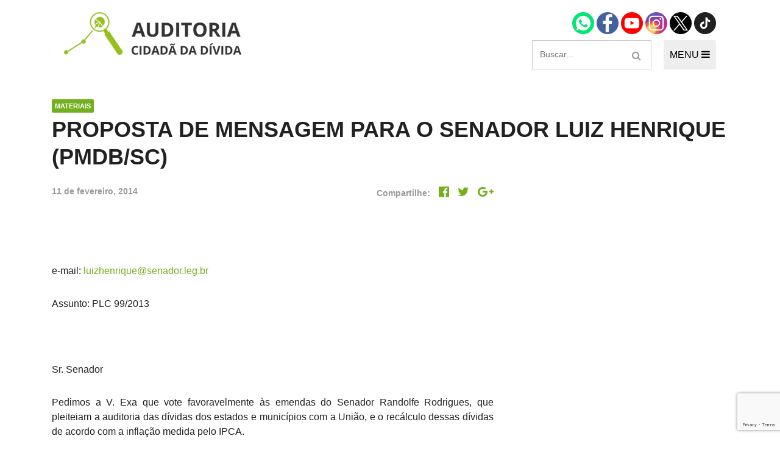

--- FILE ---
content_type: text/html; charset=UTF-8
request_url: https://auditoriacidada.org.br/proposta-de-mensagem-para-o-senador-luiz-henrique-pmdbsc/
body_size: 12413
content:
<!DOCTYPE html>
<html class="no-js" lang="pt-BR">
<head>
	<meta charset="UTF-8">
	<meta name="viewport" content="width=device-width, initial-scale=1">
	<link rel="icon" type="image/png" href="https://auditoriacidada.org.br/wp-content/themes/auditoriacidada/assets/images/favicon.png">
	<meta name='robots' content='index, follow, max-image-preview:large, max-snippet:-1, max-video-preview:-1' />
	<style>img:is([sizes="auto" i], [sizes^="auto," i]) { contain-intrinsic-size: 3000px 1500px }</style>
	
	<!-- This site is optimized with the Yoast SEO plugin v26.8 - https://yoast.com/product/yoast-seo-wordpress/ -->
	<title>PROPOSTA DE MENSAGEM PARA O SENADOR LUIZ HENRIQUE (PMDB/SC) - Auditoria Cidadã da Dívida</title>
	<link rel="canonical" href="https://auditoriacidada.org.br/proposta-de-mensagem-para-o-senador-luiz-henrique-pmdbsc/" />
	<meta property="og:locale" content="pt_BR" />
	<meta property="og:type" content="article" />
	<meta property="og:title" content="PROPOSTA DE MENSAGEM PARA O SENADOR LUIZ HENRIQUE (PMDB/SC) - Auditoria Cidadã da Dívida" />
	<meta property="og:description" content="&nbsp; e-mail: luizhenrique@senador.leg.br Assunto: PLC 99/2013 &nbsp; Sr. Senador Pedimos a V. Exa que vote favoravelmente às emendas do Senador Randolfe Rodrigues, que pleiteiam a auditoria das dívidas dos estados e municípios com a União, e o recálculo dessas dívidas de acordo com a inflação medida pelo IPCA. V. Exa votou a favor dessas emendas [&hellip;]" />
	<meta property="og:url" content="https://auditoriacidada.org.br/proposta-de-mensagem-para-o-senador-luiz-henrique-pmdbsc/" />
	<meta property="og:site_name" content="Auditoria Cidadã da Dívida" />
	<meta property="article:published_time" content="2014-02-12T00:46:54+00:00" />
	<meta property="article:modified_time" content="2017-12-28T14:59:19+00:00" />
	<meta property="og:image" content="https://auditoriacidada.org.br/wp-content/uploads/2018/04/auditoria-cidada.jpg" />
	<meta property="og:image:width" content="1200" />
	<meta property="og:image:height" content="628" />
	<meta property="og:image:type" content="image/jpeg" />
	<meta name="author" content="Robert Jonathan" />
	<meta name="twitter:card" content="summary_large_image" />
	<script type="application/ld+json" class="yoast-schema-graph">{"@context":"https://schema.org","@graph":[{"@type":"Article","@id":"https://auditoriacidada.org.br/proposta-de-mensagem-para-o-senador-luiz-henrique-pmdbsc/#article","isPartOf":{"@id":"https://auditoriacidada.org.br/proposta-de-mensagem-para-o-senador-luiz-henrique-pmdbsc/"},"author":{"name":"Robert Jonathan","@id":"https://auditoriacidada.org.br/#/schema/person/95f24c94e9ffcc57d111dab0f1a2deff"},"headline":"PROPOSTA DE MENSAGEM PARA O SENADOR LUIZ HENRIQUE (PMDB/SC)","datePublished":"2014-02-12T00:46:54+00:00","dateModified":"2017-12-28T14:59:19+00:00","mainEntityOfPage":{"@id":"https://auditoriacidada.org.br/proposta-de-mensagem-para-o-senador-luiz-henrique-pmdbsc/"},"wordCount":508,"commentCount":0,"keywords":["IPCA","Mensagem","Pagamento da dívida","SENADOR LUIZ HENRIQUE"],"articleSection":["Materiais"],"inLanguage":"pt-BR","potentialAction":[{"@type":"CommentAction","name":"Comment","target":["https://auditoriacidada.org.br/proposta-de-mensagem-para-o-senador-luiz-henrique-pmdbsc/#respond"]}]},{"@type":"WebPage","@id":"https://auditoriacidada.org.br/proposta-de-mensagem-para-o-senador-luiz-henrique-pmdbsc/","url":"https://auditoriacidada.org.br/proposta-de-mensagem-para-o-senador-luiz-henrique-pmdbsc/","name":"PROPOSTA DE MENSAGEM PARA O SENADOR LUIZ HENRIQUE (PMDB/SC) - Auditoria Cidadã da Dívida","isPartOf":{"@id":"https://auditoriacidada.org.br/#website"},"datePublished":"2014-02-12T00:46:54+00:00","dateModified":"2017-12-28T14:59:19+00:00","author":{"@id":"https://auditoriacidada.org.br/#/schema/person/95f24c94e9ffcc57d111dab0f1a2deff"},"breadcrumb":{"@id":"https://auditoriacidada.org.br/proposta-de-mensagem-para-o-senador-luiz-henrique-pmdbsc/#breadcrumb"},"inLanguage":"pt-BR","potentialAction":[{"@type":"ReadAction","target":["https://auditoriacidada.org.br/proposta-de-mensagem-para-o-senador-luiz-henrique-pmdbsc/"]}]},{"@type":"BreadcrumbList","@id":"https://auditoriacidada.org.br/proposta-de-mensagem-para-o-senador-luiz-henrique-pmdbsc/#breadcrumb","itemListElement":[{"@type":"ListItem","position":1,"name":"Início","item":"https://auditoriacidada.org.br/"},{"@type":"ListItem","position":2,"name":"PROPOSTA DE MENSAGEM PARA O SENADOR LUIZ HENRIQUE (PMDB/SC)"}]},{"@type":"WebSite","@id":"https://auditoriacidada.org.br/#website","url":"https://auditoriacidada.org.br/","name":"Auditoria Cidadã da Dívida","description":"Associação sem fins lucrativos que busca realizar, de forma cidadã, auditoria da dívida pública brasileira, interna e externa, federal, estaduais e municipais","potentialAction":[{"@type":"SearchAction","target":{"@type":"EntryPoint","urlTemplate":"https://auditoriacidada.org.br/?s={search_term_string}"},"query-input":{"@type":"PropertyValueSpecification","valueRequired":true,"valueName":"search_term_string"}}],"inLanguage":"pt-BR"},{"@type":"Person","@id":"https://auditoriacidada.org.br/#/schema/person/95f24c94e9ffcc57d111dab0f1a2deff","name":"Robert Jonathan","image":{"@type":"ImageObject","inLanguage":"pt-BR","@id":"https://auditoriacidada.org.br/#/schema/person/image/","url":"https://secure.gravatar.com/avatar/7f9aefbbecc7460a76c9d79ab2935a54?s=96&d=mm&r=g","contentUrl":"https://secure.gravatar.com/avatar/7f9aefbbecc7460a76c9d79ab2935a54?s=96&d=mm&r=g","caption":"Robert Jonathan"},"sameAs":["http://brazuca.group"],"url":"https://auditoriacidada.org.br/author/robert/"}]}</script>
	<!-- / Yoast SEO plugin. -->


<link rel="alternate" type="application/rss+xml" title="Feed para Auditoria Cidadã da Dívida &raquo;" href="https://auditoriacidada.org.br/feed/" />
<link rel="alternate" type="application/rss+xml" title="Feed de comentários para Auditoria Cidadã da Dívida &raquo;" href="https://auditoriacidada.org.br/comments/feed/" />
<link rel="alternate" type="application/rss+xml" title="Feed de comentários para Auditoria Cidadã da Dívida &raquo; PROPOSTA DE MENSAGEM PARA O SENADOR LUIZ HENRIQUE (PMDB/SC)" href="https://auditoriacidada.org.br/proposta-de-mensagem-para-o-senador-luiz-henrique-pmdbsc/feed/" />
<script type="text/javascript">
/* <![CDATA[ */
window._wpemojiSettings = {"baseUrl":"https:\/\/s.w.org\/images\/core\/emoji\/15.0.3\/72x72\/","ext":".png","svgUrl":"https:\/\/s.w.org\/images\/core\/emoji\/15.0.3\/svg\/","svgExt":".svg","source":{"concatemoji":"https:\/\/auditoriacidada.org.br\/wp-includes\/js\/wp-emoji-release.min.js?ver=6.7.4"}};
/*! This file is auto-generated */
!function(i,n){var o,s,e;function c(e){try{var t={supportTests:e,timestamp:(new Date).valueOf()};sessionStorage.setItem(o,JSON.stringify(t))}catch(e){}}function p(e,t,n){e.clearRect(0,0,e.canvas.width,e.canvas.height),e.fillText(t,0,0);var t=new Uint32Array(e.getImageData(0,0,e.canvas.width,e.canvas.height).data),r=(e.clearRect(0,0,e.canvas.width,e.canvas.height),e.fillText(n,0,0),new Uint32Array(e.getImageData(0,0,e.canvas.width,e.canvas.height).data));return t.every(function(e,t){return e===r[t]})}function u(e,t,n){switch(t){case"flag":return n(e,"\ud83c\udff3\ufe0f\u200d\u26a7\ufe0f","\ud83c\udff3\ufe0f\u200b\u26a7\ufe0f")?!1:!n(e,"\ud83c\uddfa\ud83c\uddf3","\ud83c\uddfa\u200b\ud83c\uddf3")&&!n(e,"\ud83c\udff4\udb40\udc67\udb40\udc62\udb40\udc65\udb40\udc6e\udb40\udc67\udb40\udc7f","\ud83c\udff4\u200b\udb40\udc67\u200b\udb40\udc62\u200b\udb40\udc65\u200b\udb40\udc6e\u200b\udb40\udc67\u200b\udb40\udc7f");case"emoji":return!n(e,"\ud83d\udc26\u200d\u2b1b","\ud83d\udc26\u200b\u2b1b")}return!1}function f(e,t,n){var r="undefined"!=typeof WorkerGlobalScope&&self instanceof WorkerGlobalScope?new OffscreenCanvas(300,150):i.createElement("canvas"),a=r.getContext("2d",{willReadFrequently:!0}),o=(a.textBaseline="top",a.font="600 32px Arial",{});return e.forEach(function(e){o[e]=t(a,e,n)}),o}function t(e){var t=i.createElement("script");t.src=e,t.defer=!0,i.head.appendChild(t)}"undefined"!=typeof Promise&&(o="wpEmojiSettingsSupports",s=["flag","emoji"],n.supports={everything:!0,everythingExceptFlag:!0},e=new Promise(function(e){i.addEventListener("DOMContentLoaded",e,{once:!0})}),new Promise(function(t){var n=function(){try{var e=JSON.parse(sessionStorage.getItem(o));if("object"==typeof e&&"number"==typeof e.timestamp&&(new Date).valueOf()<e.timestamp+604800&&"object"==typeof e.supportTests)return e.supportTests}catch(e){}return null}();if(!n){if("undefined"!=typeof Worker&&"undefined"!=typeof OffscreenCanvas&&"undefined"!=typeof URL&&URL.createObjectURL&&"undefined"!=typeof Blob)try{var e="postMessage("+f.toString()+"("+[JSON.stringify(s),u.toString(),p.toString()].join(",")+"));",r=new Blob([e],{type:"text/javascript"}),a=new Worker(URL.createObjectURL(r),{name:"wpTestEmojiSupports"});return void(a.onmessage=function(e){c(n=e.data),a.terminate(),t(n)})}catch(e){}c(n=f(s,u,p))}t(n)}).then(function(e){for(var t in e)n.supports[t]=e[t],n.supports.everything=n.supports.everything&&n.supports[t],"flag"!==t&&(n.supports.everythingExceptFlag=n.supports.everythingExceptFlag&&n.supports[t]);n.supports.everythingExceptFlag=n.supports.everythingExceptFlag&&!n.supports.flag,n.DOMReady=!1,n.readyCallback=function(){n.DOMReady=!0}}).then(function(){return e}).then(function(){var e;n.supports.everything||(n.readyCallback(),(e=n.source||{}).concatemoji?t(e.concatemoji):e.wpemoji&&e.twemoji&&(t(e.twemoji),t(e.wpemoji)))}))}((window,document),window._wpemojiSettings);
/* ]]> */
</script>
<link rel='stylesheet' id='formidable-css' href='https://auditoriacidada.org.br/wp-content/plugins/formidable/css/formidableforms.css?ver=1291054' type='text/css' media='all' />
<style id='wp-emoji-styles-inline-css' type='text/css'>

	img.wp-smiley, img.emoji {
		display: inline !important;
		border: none !important;
		box-shadow: none !important;
		height: 1em !important;
		width: 1em !important;
		margin: 0 0.07em !important;
		vertical-align: -0.1em !important;
		background: none !important;
		padding: 0 !important;
	}
</style>
<link rel='stylesheet' id='wp-block-library-css' href='https://auditoriacidada.org.br/wp-includes/css/dist/block-library/style.min.css?ver=6.7.4' type='text/css' media='all' />
<style id='classic-theme-styles-inline-css' type='text/css'>
/*! This file is auto-generated */
.wp-block-button__link{color:#fff;background-color:#32373c;border-radius:9999px;box-shadow:none;text-decoration:none;padding:calc(.667em + 2px) calc(1.333em + 2px);font-size:1.125em}.wp-block-file__button{background:#32373c;color:#fff;text-decoration:none}
</style>
<style id='global-styles-inline-css' type='text/css'>
:root{--wp--preset--aspect-ratio--square: 1;--wp--preset--aspect-ratio--4-3: 4/3;--wp--preset--aspect-ratio--3-4: 3/4;--wp--preset--aspect-ratio--3-2: 3/2;--wp--preset--aspect-ratio--2-3: 2/3;--wp--preset--aspect-ratio--16-9: 16/9;--wp--preset--aspect-ratio--9-16: 9/16;--wp--preset--color--black: #000000;--wp--preset--color--cyan-bluish-gray: #abb8c3;--wp--preset--color--white: #ffffff;--wp--preset--color--pale-pink: #f78da7;--wp--preset--color--vivid-red: #cf2e2e;--wp--preset--color--luminous-vivid-orange: #ff6900;--wp--preset--color--luminous-vivid-amber: #fcb900;--wp--preset--color--light-green-cyan: #7bdcb5;--wp--preset--color--vivid-green-cyan: #00d084;--wp--preset--color--pale-cyan-blue: #8ed1fc;--wp--preset--color--vivid-cyan-blue: #0693e3;--wp--preset--color--vivid-purple: #9b51e0;--wp--preset--gradient--vivid-cyan-blue-to-vivid-purple: linear-gradient(135deg,rgba(6,147,227,1) 0%,rgb(155,81,224) 100%);--wp--preset--gradient--light-green-cyan-to-vivid-green-cyan: linear-gradient(135deg,rgb(122,220,180) 0%,rgb(0,208,130) 100%);--wp--preset--gradient--luminous-vivid-amber-to-luminous-vivid-orange: linear-gradient(135deg,rgba(252,185,0,1) 0%,rgba(255,105,0,1) 100%);--wp--preset--gradient--luminous-vivid-orange-to-vivid-red: linear-gradient(135deg,rgba(255,105,0,1) 0%,rgb(207,46,46) 100%);--wp--preset--gradient--very-light-gray-to-cyan-bluish-gray: linear-gradient(135deg,rgb(238,238,238) 0%,rgb(169,184,195) 100%);--wp--preset--gradient--cool-to-warm-spectrum: linear-gradient(135deg,rgb(74,234,220) 0%,rgb(151,120,209) 20%,rgb(207,42,186) 40%,rgb(238,44,130) 60%,rgb(251,105,98) 80%,rgb(254,248,76) 100%);--wp--preset--gradient--blush-light-purple: linear-gradient(135deg,rgb(255,206,236) 0%,rgb(152,150,240) 100%);--wp--preset--gradient--blush-bordeaux: linear-gradient(135deg,rgb(254,205,165) 0%,rgb(254,45,45) 50%,rgb(107,0,62) 100%);--wp--preset--gradient--luminous-dusk: linear-gradient(135deg,rgb(255,203,112) 0%,rgb(199,81,192) 50%,rgb(65,88,208) 100%);--wp--preset--gradient--pale-ocean: linear-gradient(135deg,rgb(255,245,203) 0%,rgb(182,227,212) 50%,rgb(51,167,181) 100%);--wp--preset--gradient--electric-grass: linear-gradient(135deg,rgb(202,248,128) 0%,rgb(113,206,126) 100%);--wp--preset--gradient--midnight: linear-gradient(135deg,rgb(2,3,129) 0%,rgb(40,116,252) 100%);--wp--preset--font-size--small: 13px;--wp--preset--font-size--medium: 20px;--wp--preset--font-size--large: 36px;--wp--preset--font-size--x-large: 42px;--wp--preset--spacing--20: 0.44rem;--wp--preset--spacing--30: 0.67rem;--wp--preset--spacing--40: 1rem;--wp--preset--spacing--50: 1.5rem;--wp--preset--spacing--60: 2.25rem;--wp--preset--spacing--70: 3.38rem;--wp--preset--spacing--80: 5.06rem;--wp--preset--shadow--natural: 6px 6px 9px rgba(0, 0, 0, 0.2);--wp--preset--shadow--deep: 12px 12px 50px rgba(0, 0, 0, 0.4);--wp--preset--shadow--sharp: 6px 6px 0px rgba(0, 0, 0, 0.2);--wp--preset--shadow--outlined: 6px 6px 0px -3px rgba(255, 255, 255, 1), 6px 6px rgba(0, 0, 0, 1);--wp--preset--shadow--crisp: 6px 6px 0px rgba(0, 0, 0, 1);}:where(.is-layout-flex){gap: 0.5em;}:where(.is-layout-grid){gap: 0.5em;}body .is-layout-flex{display: flex;}.is-layout-flex{flex-wrap: wrap;align-items: center;}.is-layout-flex > :is(*, div){margin: 0;}body .is-layout-grid{display: grid;}.is-layout-grid > :is(*, div){margin: 0;}:where(.wp-block-columns.is-layout-flex){gap: 2em;}:where(.wp-block-columns.is-layout-grid){gap: 2em;}:where(.wp-block-post-template.is-layout-flex){gap: 1.25em;}:where(.wp-block-post-template.is-layout-grid){gap: 1.25em;}.has-black-color{color: var(--wp--preset--color--black) !important;}.has-cyan-bluish-gray-color{color: var(--wp--preset--color--cyan-bluish-gray) !important;}.has-white-color{color: var(--wp--preset--color--white) !important;}.has-pale-pink-color{color: var(--wp--preset--color--pale-pink) !important;}.has-vivid-red-color{color: var(--wp--preset--color--vivid-red) !important;}.has-luminous-vivid-orange-color{color: var(--wp--preset--color--luminous-vivid-orange) !important;}.has-luminous-vivid-amber-color{color: var(--wp--preset--color--luminous-vivid-amber) !important;}.has-light-green-cyan-color{color: var(--wp--preset--color--light-green-cyan) !important;}.has-vivid-green-cyan-color{color: var(--wp--preset--color--vivid-green-cyan) !important;}.has-pale-cyan-blue-color{color: var(--wp--preset--color--pale-cyan-blue) !important;}.has-vivid-cyan-blue-color{color: var(--wp--preset--color--vivid-cyan-blue) !important;}.has-vivid-purple-color{color: var(--wp--preset--color--vivid-purple) !important;}.has-black-background-color{background-color: var(--wp--preset--color--black) !important;}.has-cyan-bluish-gray-background-color{background-color: var(--wp--preset--color--cyan-bluish-gray) !important;}.has-white-background-color{background-color: var(--wp--preset--color--white) !important;}.has-pale-pink-background-color{background-color: var(--wp--preset--color--pale-pink) !important;}.has-vivid-red-background-color{background-color: var(--wp--preset--color--vivid-red) !important;}.has-luminous-vivid-orange-background-color{background-color: var(--wp--preset--color--luminous-vivid-orange) !important;}.has-luminous-vivid-amber-background-color{background-color: var(--wp--preset--color--luminous-vivid-amber) !important;}.has-light-green-cyan-background-color{background-color: var(--wp--preset--color--light-green-cyan) !important;}.has-vivid-green-cyan-background-color{background-color: var(--wp--preset--color--vivid-green-cyan) !important;}.has-pale-cyan-blue-background-color{background-color: var(--wp--preset--color--pale-cyan-blue) !important;}.has-vivid-cyan-blue-background-color{background-color: var(--wp--preset--color--vivid-cyan-blue) !important;}.has-vivid-purple-background-color{background-color: var(--wp--preset--color--vivid-purple) !important;}.has-black-border-color{border-color: var(--wp--preset--color--black) !important;}.has-cyan-bluish-gray-border-color{border-color: var(--wp--preset--color--cyan-bluish-gray) !important;}.has-white-border-color{border-color: var(--wp--preset--color--white) !important;}.has-pale-pink-border-color{border-color: var(--wp--preset--color--pale-pink) !important;}.has-vivid-red-border-color{border-color: var(--wp--preset--color--vivid-red) !important;}.has-luminous-vivid-orange-border-color{border-color: var(--wp--preset--color--luminous-vivid-orange) !important;}.has-luminous-vivid-amber-border-color{border-color: var(--wp--preset--color--luminous-vivid-amber) !important;}.has-light-green-cyan-border-color{border-color: var(--wp--preset--color--light-green-cyan) !important;}.has-vivid-green-cyan-border-color{border-color: var(--wp--preset--color--vivid-green-cyan) !important;}.has-pale-cyan-blue-border-color{border-color: var(--wp--preset--color--pale-cyan-blue) !important;}.has-vivid-cyan-blue-border-color{border-color: var(--wp--preset--color--vivid-cyan-blue) !important;}.has-vivid-purple-border-color{border-color: var(--wp--preset--color--vivid-purple) !important;}.has-vivid-cyan-blue-to-vivid-purple-gradient-background{background: var(--wp--preset--gradient--vivid-cyan-blue-to-vivid-purple) !important;}.has-light-green-cyan-to-vivid-green-cyan-gradient-background{background: var(--wp--preset--gradient--light-green-cyan-to-vivid-green-cyan) !important;}.has-luminous-vivid-amber-to-luminous-vivid-orange-gradient-background{background: var(--wp--preset--gradient--luminous-vivid-amber-to-luminous-vivid-orange) !important;}.has-luminous-vivid-orange-to-vivid-red-gradient-background{background: var(--wp--preset--gradient--luminous-vivid-orange-to-vivid-red) !important;}.has-very-light-gray-to-cyan-bluish-gray-gradient-background{background: var(--wp--preset--gradient--very-light-gray-to-cyan-bluish-gray) !important;}.has-cool-to-warm-spectrum-gradient-background{background: var(--wp--preset--gradient--cool-to-warm-spectrum) !important;}.has-blush-light-purple-gradient-background{background: var(--wp--preset--gradient--blush-light-purple) !important;}.has-blush-bordeaux-gradient-background{background: var(--wp--preset--gradient--blush-bordeaux) !important;}.has-luminous-dusk-gradient-background{background: var(--wp--preset--gradient--luminous-dusk) !important;}.has-pale-ocean-gradient-background{background: var(--wp--preset--gradient--pale-ocean) !important;}.has-electric-grass-gradient-background{background: var(--wp--preset--gradient--electric-grass) !important;}.has-midnight-gradient-background{background: var(--wp--preset--gradient--midnight) !important;}.has-small-font-size{font-size: var(--wp--preset--font-size--small) !important;}.has-medium-font-size{font-size: var(--wp--preset--font-size--medium) !important;}.has-large-font-size{font-size: var(--wp--preset--font-size--large) !important;}.has-x-large-font-size{font-size: var(--wp--preset--font-size--x-large) !important;}
:where(.wp-block-post-template.is-layout-flex){gap: 1.25em;}:where(.wp-block-post-template.is-layout-grid){gap: 1.25em;}
:where(.wp-block-columns.is-layout-flex){gap: 2em;}:where(.wp-block-columns.is-layout-grid){gap: 2em;}
:root :where(.wp-block-pullquote){font-size: 1.5em;line-height: 1.6;}
</style>
<link rel='stylesheet' id='contact-form-7-css' href='https://auditoriacidada.org.br/wp-content/plugins/contact-form-7/includes/css/styles.css?ver=6.1.4' type='text/css' media='all' />
<link rel='stylesheet' id='start-wp-style-css' href='https://auditoriacidada.org.br/wp-content/themes/auditoriacidada/style.css?ver=6.7.4' type='text/css' media='all' />
<script type="text/javascript" src="https://auditoriacidada.org.br/wp-includes/js/jquery/jquery.min.js?ver=3.7.1" id="jquery-core-js"></script>
<script type="text/javascript" src="https://auditoriacidada.org.br/wp-includes/js/jquery/jquery-migrate.min.js?ver=3.4.1" id="jquery-migrate-js"></script>
<script type="text/javascript" src="https://auditoriacidada.org.br/wp-content/themes/auditoriacidada/assets/js/main.js?ver=1" id="mainjs-js"></script>
<link rel="https://api.w.org/" href="https://auditoriacidada.org.br/wp-json/" /><link rel="alternate" title="JSON" type="application/json" href="https://auditoriacidada.org.br/wp-json/wp/v2/posts/6163" /><link rel="EditURI" type="application/rsd+xml" title="RSD" href="https://auditoriacidada.org.br/xmlrpc.php?rsd" />
<meta name="generator" content="WordPress 6.7.4" />
<link rel='shortlink' href='https://auditoriacidada.org.br/?p=6163' />
<link rel="alternate" title="oEmbed (JSON)" type="application/json+oembed" href="https://auditoriacidada.org.br/wp-json/oembed/1.0/embed?url=https%3A%2F%2Fauditoriacidada.org.br%2Fproposta-de-mensagem-para-o-senador-luiz-henrique-pmdbsc%2F" />
<link rel="alternate" title="oEmbed (XML)" type="text/xml+oembed" href="https://auditoriacidada.org.br/wp-json/oembed/1.0/embed?url=https%3A%2F%2Fauditoriacidada.org.br%2Fproposta-de-mensagem-para-o-senador-luiz-henrique-pmdbsc%2F&#038;format=xml" />
<meta name="generator" content="Elementor 3.32.5; features: additional_custom_breakpoints; settings: css_print_method-external, google_font-enabled, font_display-auto">
<style type="text/css">.recentcomments a{display:inline !important;padding:0 !important;margin:0 !important;}</style>			<style>
				.e-con.e-parent:nth-of-type(n+4):not(.e-lazyloaded):not(.e-no-lazyload),
				.e-con.e-parent:nth-of-type(n+4):not(.e-lazyloaded):not(.e-no-lazyload) * {
					background-image: none !important;
				}
				@media screen and (max-height: 1024px) {
					.e-con.e-parent:nth-of-type(n+3):not(.e-lazyloaded):not(.e-no-lazyload),
					.e-con.e-parent:nth-of-type(n+3):not(.e-lazyloaded):not(.e-no-lazyload) * {
						background-image: none !important;
					}
				}
				@media screen and (max-height: 640px) {
					.e-con.e-parent:nth-of-type(n+2):not(.e-lazyloaded):not(.e-no-lazyload),
					.e-con.e-parent:nth-of-type(n+2):not(.e-lazyloaded):not(.e-no-lazyload) * {
						background-image: none !important;
					}
				}
			</style>
					<style type="text/css" id="wp-custom-css">
			/** CUSTOM **/
.header-social {
	margin-bottom: 10px;
}

.header-social .icon {
	font-size: 28px;
	margin: 0 8px;
}

.links-md {
  font-size: 16px;
  font-weight: 500;
	color: #72B01D;
}

a.btn, .title--label-overlay-box > a {
	color:#fff !important;
}

h2.title-post-small {
	font-size: 18px;
	color: #212121;
	text-transform: none;
}

a:hover .title-post-small {
	color: #666;
}		</style>
		
<body class="post-template-default single single-post postid-6163 single-format-standard elementor-default elementor-kit-30190">
	<div id="page" class="hfeed site">
	<!--[if lt IE 9]>
	    <p class="browsehappy">Você está usando um navegador <strong>desatualizado</strong>. Por favor <a href="http://browsehappy.com/">atualize seu navegador</a> para melhorar a sua experiência no uso do site.</p>
	<![endif]-->

	<header id="masthead" class="site-header" role="banner">
		<div class="container">
			<div class="header-main">
				<a href="https://auditoriacidada.org.br" class="logo">
					<img src="https://auditoriacidada.org.br/wp-content/themes/auditoriacidada/assets/images/logo-acd.png" alt="Auditoria Cidadã" class="img-fluid">
				</a>

				<div>
					<div class="header-social">
						<a href="https://wa.me/5561985812561/" target="_blank">
							<img width="36" height="36" src="https://auditoriacidada.org.br/wp-content/themes/auditoriacidada/assets/images/icon-whatsapp.png" alt="Contato via Whatsapp" />
						</a>
						<a href="https://www.facebook.com/auditoriacidada.pagina/" target="_blank">
							<img width="36" height="36" src="https://auditoriacidada.org.br/wp-content/themes/auditoriacidada/assets/images/icon-facebook.png" alt="Página Facebook" />
						</a>
						<a href="https://www.youtube.com/user/auditoriadidada" target="_blank">
							<img width="36" height="36" src="https://auditoriacidada.org.br/wp-content/themes/auditoriacidada/assets/images/icon-youtube.png" alt="Canal no Youtube" />
						</a>
						<a href="https://www.instagram.com/auditoriacidadabr" target="_blank">
							<img width="36" height="36" src="https://auditoriacidada.org.br/wp-content/themes/auditoriacidada/assets/images/ig.png" alt="Perfil no Instagram" />
						</a>
						<a href="https://twitter.com/AuditoriaCidada" target="_blank">
							<img width="36" height="36" src="https://auditoriacidada.org.br/wp-content/themes/auditoriacidada/assets/images/icon-x.png" alt="Twitter" />
						</a>
						<a href="https://www.tiktok.com/@auditoria.cidada.divida" target="_blank">
							<img width="36" height="36" src="https://auditoriacidada.org.br/wp-content/themes/auditoriacidada/assets/images/icon-tiktok.png" alt="Twitter" />
						</a>
					</div>

					<div class="flex justify-content-between">
						<form role="search" method="get" class="search-form" action="https://auditoriacidada.org.br/">
  <input type="search" class="search-field" placeholder="Buscar..." value name="s">
  <button type="submit" class="btn-search search-submit-icon">
    <span class="fa fa-search"></span>
  </button>
</form>

						<button type="button" id="navControl" class="header-menu-btn">
							MENU
							<span class="fa fa-bars"></span>
						</button>
					</div><!-- /flex -->

				</div><!-- /div group -->
			</div><!-- /header-main -->

			<nav class="header-nav" id="navContent">
				<div class="d-flex flex-responsive justify-content-between">
					<!-- INSTITUCIONAL -->
					<div class="col-md-3 mb-4">
						<h3 class="title title--small mb-0">Institucional</h3>
						<div class="menu-institucional-container">
							<ul id="menu-institucional" class="list-style header-nav__menu"><li id="menu-item-12870" class="menu-item menu-item-type-post_type menu-item-object-page menu-item-12870"><a href="https://auditoriacidada.org.br/quem-somos/">Quem somos</a></li>
								<li id="menu-item-12871" class="menu-item menu-item-type-post_type menu-item-object-page menu-item-12871"><a href="https://auditoriacidada.org.br/como-participar/">Como participar</a></li>
								<li id="menu-item-12872" class="menu-item menu-item-type-custom menu-item-object-custom menu-item-12872"><a href="https://auditoriacidada.org.br/nucleo/">Núcleos nos Estados</a></li>
								<li class="menu-item menu-item-type-custom menu-item-object-custom"><a href="https://auditoriacidada.org.br/coordenacao-nacional/">Coordenação Nacional</a></li>
							</ul>
						</div>
											</div>

					<!-- EXPERIÊNCIAS INTERNACIONAIS -->
					<div class="col-md-3 mb-4">
						<h3 class="title title--small mb-0">Experiências Internacionais</h3>
						<div class="menu-experiencias-internacionais-container mb-3">
							<ul id="menu-experiencias-internacionais" class="list-style header-nav__menu">
								<li id="menu-item-12873" class="menu-item menu-item-type-taxonomy menu-item-object-categoria-conteudo menu-item-12873"><a href="https://auditoriacidada.org.br/categoria-conteudo/equador/">Equador</a></li>
								<li id="menu-item-12874" class="menu-item menu-item-type-taxonomy menu-item-object-categoria-conteudo menu-item-12874"><a href="https://auditoriacidada.org.br/categoria-conteudo/europa/">Europa</a></li>
								<li id="menu-item-12875" class="menu-item menu-item-type-taxonomy menu-item-object-categoria-conteudo menu-item-12875"><a href="https://auditoriacidada.org.br/categoria-conteudo/grecia/">Grécia</a></li>
								<li id="menu-item-12876" class="menu-item menu-item-type-custom menu-item-object-custom menu-item-12876"><a href="https://auditoriacidada.org.br/auditoria-cidada-da-divida-em-portugal/">Portugal</a></li>
								<li id="menu-item-12877" class="menu-item menu-item-type-taxonomy menu-item-object-categoria-conteudo menu-item-12877"><a href="https://auditoriacidada.org.br/categoria-conteudo/outros-paises/">Outros Países</a></li>
							</ul>
						</div>

						<h3 class="title title--small mb-0">Campanhas</h3>
						<ul class="list-style header-nav__menu">
							<li><a href="https://auditoriacidada.org.br/e-hora-de-virar-o-jogo/" target="_blank">É hora de Virar o Jogo</a></li>
							<li><a href="https://auditoriacidada.org.br/limite-dos-juros/" target="_blank">Pelo Limite dos Juros</a></li>
							<li><a href="https://auditoriacidada.org.br/campanha-nacional-por-direitos-sociais/" target="_blank">Por Direitos Sociais</a></li>
						</ul>
											</div><!-- COL 3 -->

					<!-- PUBLICAÇÕES -->
					<div class="col-md-3 mb-4">
						<h3 class="title title--small mb-0">Publicações</h3>
						<div class="menu-publicacoes-container">
							<ul id="menu-publicacoes" class="list-style header-nav__menu"><li id="menu-item-12878" class="menu-item menu-item-type-post_type menu-item-object-page menu-item-12878"><a href="https://auditoriacidada.org.br/livros/">Livros</a></li>
<li id="menu-item-12879" class="menu-item menu-item-type-custom menu-item-object-custom menu-item-12879"><a href="https://auditoriacidada.org.br/categoria-conteudo/video/">Vídeos</a></li>
<li id="menu-item-19257" class="menu-item menu-item-type-taxonomy menu-item-object-categoria-conteudo menu-item-19257"><a href="https://auditoriacidada.org.br/categoria-conteudo/podcasts/">Podcasts</a></li>
<li id="menu-item-12880" class="menu-item menu-item-type-taxonomy menu-item-object-categoria-conteudo menu-item-12880"><a href="https://auditoriacidada.org.br/categoria-conteudo/cartilhas/">Cartilhas</a></li>
<li id="menu-item-12882" class="menu-item menu-item-type-taxonomy menu-item-object-categoria-conteudo menu-item-12882"><a href="https://auditoriacidada.org.br/categoria-conteudo/folhetos-panfletos/">Folhetos, Panfletos, Boletins e Informativos</a></li>
<li id="menu-item-12883" class="menu-item menu-item-type-taxonomy menu-item-object-categoria-conteudo menu-item-12883"><a href="https://auditoriacidada.org.br/categoria-conteudo/carta-aberta-e-notas/">Carta Aberta e Notas</a></li>
</ul></div>

											</div>

					<!-- CONTEÚDO -->
					<div class="col-md-3">
						<h3 class="title title--small">Conteúdo</h3>
						<div class="menu-conteudo-container">
							<ul id="menu-conteudo" class="list-style header-nav__menu"
								<li id="menu-item-22160" class="menu-item menu-item-type-custom menu-item-object-custom menu-item-22160"><a href=" /categoria-conteudo/noticia/">Últimas notícias</a></li>
								<li id="menu-item-22155" class="menu-item menu-item-type-custom menu-item-object-custom menu-item-22155"><a href="https://auditoriacidada.org.br/categoria-conteudo/concurso-post-redacao/">Concurso Post/Redação</a></li>
								<li id="menu-item-18972" class="menu-item menu-item-type-post_type menu-item-object-page menu-item-18972"><a href="https://auditoriacidada.org.br/cursos/">Cursos</a></li>
								<li class="menu-item menu-item-type-post_type menu-item-object-page menu-item-18972"><a href="https://auditoriacidada.org.br/conteudo/curso-parceria-cnasp/">Curso parceria CNASP</a></li>
								<li id="menu-item-18973" class="menu-item menu-item-type-post_type menu-item-object-page menu-item-18972"><a href="https://auditoriacidada.org.br/categoria-conteudo/arte-presente-na-acd/">Arte presente na ACD</a></li>
								<li id="menu-item-12884" class="menu-item menu-item-type-taxonomy menu-item-object-categoria-conteudo menu-item-12884"><a href="https://auditoriacidada.org.br/categoria-conteudo/palestras/">Palestras</a></li>
								<li id="menu-item-12885" class="menu-item menu-item-type-taxonomy menu-item-object-categoria-conteudo menu-item-12885"><a href="https://auditoriacidada.org.br/categoria-conteudo/artigos-da-acd/">Artigos da ACD</a></li>
								<li id="menu-item-12886" class="menu-item menu-item-type-taxonomy menu-item-object-categoria-conteudo menu-item-12886"><a href="https://auditoriacidada.org.br/categoria-conteudo/entrevistas/">Entrevistas</a></li>
								<li id="menu-item-12887" class="menu-item menu-item-type-taxonomy menu-item-object-categoria-conteudo menu-item-12887"><a href="https://auditoriacidada.org.br/categoria-conteudo/relatorios-auditoria-cidada/">Relatórios e Análises Técnicas da ACD</a></li>
								<li id="menu-item-12888" class="menu-item menu-item-type-taxonomy menu-item-object-categoria-conteudo menu-item-12888"><a href="https://auditoriacidada.org.br/categoria-conteudo/documentos-oficiais/">Documentos Oficiais</a></li>
								<li id="menu-item-13333" class="menu-item menu-item-type-post_type menu-item-object-page menu-item-13333"><a href="https://auditoriacidada.org.br/bibliografia-sobre-a-divida/">Bibliografias</a></li>
								<li id="menu-item-12891" class="menu-item menu-item-type-taxonomy menu-item-object-categoria-conteudo menu-item-12891"><a href="https://auditoriacidada.org.br/categoria-conteudo/trabalhos-academicos/">Trabalhos Acadêmicos</a></li>
								<li id="menu-item-13724" class="menu-item menu-item-type-taxonomy menu-item-object-categoria-conteudo menu-item-13724"><a href="https://auditoriacidada.org.br/categoria-conteudo/seminarios/">Seminários e Congressos</a></li>
								<li id="menu-item-20938" class="menu-item menu-item-type-taxonomy menu-item-object-categoria-conteudo menu-item-20938"><a href="https://auditoriacidada.org.br/categoria-conteudo/frentes-parlamentares/">Frentes Parlamentares</a></li>
							</ul>
						</div>
											</div>
				</div><!-- /flex -->
			</nav><!-- /header nav -->

		</div><!-- /container -->
	</header><!-- #masthead -->

	<div id="content" class="site-content">

	<main id="main" class="site-main" role="main">
		<div class="container">
			
				<div class="space-m-half">
  <span class="title title--label-overlay-box mr-2"><a href="https://auditoriacidada.org.br/category/materiais/" rel="tag">Materiais</a></span>  <h1 class="title title--single-post-dark title--single-post">PROPOSTA DE MENSAGEM PARA O SENADOR LUIZ HENRIQUE (PMDB/SC)</h1>
</div><!-- /overlay-box -->

<div class="row">
  <div class="col-lg-8 col-md-7">
    <div class="info-post space-b-default">
      <div class="info-post-author-date">
        <span>11 de fevereiro, 2014</span>
      </div><!-- info-post -->

      <div class="info-post-social">
  <span>Compartilhe:</span>
  <a href="https://www.facebook.com/sharer/sharer.php?u=https://auditoriacidada.org.br/proposta-de-mensagem-para-o-senador-luiz-henrique-pmdbsc/" onclick="window.open(this.href, 'facebook-share','width=580,height=296');return false;" class="fa fa-facebook-official"></a>
  <a href="https://twitter.com/intent/tweet?url=https://auditoriacidada.org.br/proposta-de-mensagem-para-o-senador-luiz-henrique-pmdbsc//&amp;text=PROPOSTA DE MENSAGEM PARA O SENADOR LUIZ HENRIQUE (PMDB/SC)" onclick="window.open(this.href, 'twitter-share', 'width=550,height=235');return false;" class="fa fa fa-twitter"></a>
  <a href="https://plus.google.com/share?url=https://auditoriacidada.org.br/proposta-de-mensagem-para-o-senador-luiz-henrique-pmdbsc/" onclick="window.open(this.href, 'google-plus-share', 'width=490,height=530');return false;" class="fa fa-google-plus"></a>
</div>

    </div><!-- info-post -->

    <div class="content">
      <p>&nbsp;</p>
<p>e-mail: <a href="/cdn-cgi/l/email-protection#315d44584b59545f43584044547142545f50555e431f5d54561f5343" target="_blank" rel="noopener noreferrer"><span class="__cf_email__" data-cfemail="92fee7fbe8faf7fce0fbe3e7f7d2e1f7fcf3f6fde0bcfef7f5bcf0e0">[email&#160;protected]</span></a></p>
<p>Assunto: PLC 99/2013</p>
<p>&nbsp;</p>
<p style="text-align: justify;">Sr. Senador</p>
<p style="text-align: justify;">Pedimos a V. Exa que vote favoravelmente às emendas do Senador Randolfe Rodrigues, que pleiteiam a auditoria das dívidas dos estados e municípios com a União, e o recálculo dessas dívidas de acordo com a inflação medida pelo IPCA.</p>
<p style="text-align: justify;">V. Exa votou a favor dessas emendas em Plenário e por isso esperamos que, como relator da matéria, vote também a favor das emendas nas Comissões de Constituição e Justiça e Assuntos Econômicos.</p>
<p style="text-align: justify;">Discordamos do argumento de que a aprovação das emendas dificultaria a aprovação do PLC, pois esse raciocínio significa a redução do Senado a mero carimbador de projetos do Palácio do Planalto. A base do governo e a Presidenta Dilma não querem aprovar sequer o PLC que veio da Câmara, portanto, tal argumento não tem sustentação.</p>
<p style="text-align: justify;">Além do mais, a aprovação do PLC sem as emendas significará o recálculo das dívidas pela Taxa Selic, o que reduziria a dívida total dos estados em apenas 2%, em média, enquanto as emendas fariam o recálculo pelo IPCA, reduzindo as dívidas em 71% (Fonte: <a href="http://www.auditoriacidada.org.br/" target="_blank" rel="noopener noreferrer">Auditoria Cidadã da Dívida</a>)</p>
<p style="text-align: justify;">No caso das 4 maiores dívidas (RS, SP, MG e RJ), que respondem por 87% das dívidas da Lei 9.496/1997, o PLC 99 (sem as emendas) NÃO REDUZIRÁ EM NADA O DESEMBOLSO DOS ESTADOS NOS PRÓXIMOS ANOS. Portanto, o PLC pode esperar mais alguns meses para ser aprovado de uma forma bem mais benéfica aos estados.</p>
<p style="text-align: justify;">Considerando também os demais estados, o PLC permitiria uma redução nos desembolsos dos estados para a União em 2013 de apenas 3%. Por outro lado, se as emendas forem aprovadas, a redução seria de 78%, gerando, aí sim, verdadeira economia de recursos para os estados.</p>
<p style="text-align: justify;">Adicionalmente, o PLC 99 (sem as emendas) apenas AUTORIZA a União a alterar a taxa de juros (para o IPCA + 4%) a partir de 2013, enquanto a Emenda 6 OBRIGA a União a alterar para o IPCA.</p>
<p style="text-align: justify;">As emendas também propõem uma auditoria sobre essas dívidas, que surgiram de FRAUDES e cresceram por meio do mecanismo ILEGAL de juros sobre juros. Os estados já pagaram MUITO MAIS DO QUE DEVIAM, e isso também deve ser reparado.</p>
<p style="text-align: justify;">Muitos dizem que, se as emendas forem aprovadas, o Governo Federal perderá grande parte da receita de juros e amortizações dos estados. Porém, de acordo com a Lei 9.496, que aprovou o refinanciamento nos moldes implementados, a totalidade dos recursos pagos pelos estados à União são obrigatoriamente destinados exclusivamente PARA O PAGAMENTO DA TAMBÉM QUESTIONÁVEL DÍVIDA FEDERAL, REPLETA DE GRAVES INDÍCIOS DE ILEGALIDADES. Portanto, tais recursos NÃO são utilizados pelo governo federal para gastos sociais.</p>
<p style="text-align: justify;">Portanto, esperamos que V. Exa vote favoravelmente às emendas de Plenário nº 6 e 7, do Senador Randolfe Rodrigues.</p>
    </div><!-- content -->
  </div><!-- col -->

  <div class="col-lg-4 col-md-5">
      <!-- POSTS MAIS VISITADOS -->
  






  </div>
</div><!-- /row -->

<div class="row">
  <div class="col-sm-12">
    <div class="flex justify-content-between">
      <h2 class="title">Outras notícias</h2>
      <a href=" /noticias" class="links-default links-default--bold">mais noticias</a>
    </div>
  </div>

  
  <div class="col-md-4 space-b-half">
    <a href="https://auditoriacidada.org.br/campanha-nacional-por-direitos-sociais-conheca-e-participe/">
      <img width="488" height="315" src="https://auditoriacidada.org.br/wp-content/uploads/2025/12/2-488x315.jpg" class="img-fluid space-b-four wp-post-image" alt="Campanha Nacional por Direitos Sociais. Conheça e participe!" title="Campanha Nacional por Direitos Sociais. Conheça e participe!" decoding="async" />      <h3 class="title-post-small">Campanha Nacional por Direitos Sociais. Conheça e participe!</h3>
    </a>
  </div>
  
  <div class="col-md-4 space-b-half">
    <a href="https://auditoriacidada.org.br/entenda-porque-falta-dinheiro-para-os-servicos-sociais-e-sobra-para-bancos-e-rentistas/">
      <img width="488" height="315" src="https://auditoriacidada.org.br/wp-content/uploads/2025/11/novo-design-ACD-2025-11-14T095913.413-488x315.jpg" class="img-fluid space-b-four wp-post-image" alt="Entenda porque falta dinheiro para os serviços sociais e sobra para bancos e rentistas" title="Entenda porque falta dinheiro para os serviços sociais e sobra para bancos e rentistas" decoding="async" />      <h3 class="title-post-small">Entenda porque falta dinheiro para os serviços sociais e sobra para bancos e rentistas</h3>
    </a>
  </div>
  
  <div class="col-md-4 space-b-half">
    <a href="https://auditoriacidada.org.br/atencao-ultimo-dia-para-se-inscrever-no-novo-curso-da-acd/">
      <img width="488" height="315" src="https://auditoriacidada.org.br/wp-content/uploads/2025/03/novo-design-instagram-ACD-20-488x315.jpg" class="img-fluid space-b-four wp-post-image" alt="Atenção!! Último dia para se inscrever no novo curso da ACD" title="Atenção!! Último dia para se inscrever no novo curso da ACD" decoding="async" />      <h3 class="title-post-small">Atenção!! Último dia para se inscrever no novo curso da ACD</h3>
    </a>
  </div>
  </div>

​


					</div>
  </main><!-- #main -->

	</div><!-- #content -->

	<footer id="colophon" role="contentinfo">

    <nav class="footer-nav menu">
      <div class="container">
        <div class="row">
          <!-- INSTITUCIONAL -->
          <div class="col-sm-3 space-b-half">
            <span>Institucional</span>
            <div class="menu-institucional-container"><ul id="menu-institucional" class="list-style"><li id="menu-item-12870" class="menu-item menu-item-type-post_type menu-item-object-page menu-item-12870"><a href="https://auditoriacidada.org.br/quem-somos/">Quem somos</a></li>
<li id="menu-item-12871" class="menu-item menu-item-type-post_type menu-item-object-page menu-item-12871"><a href="https://auditoriacidada.org.br/como-participar/">Como participar</a></li>
<li id="menu-item-12872" class="menu-item menu-item-type-custom menu-item-object-custom menu-item-12872"><a href="https://auditoriacidada.org.br/nucleo/">Núcleos nos Estados</a></li>
				<li class="menu-item menu-item-type-custom menu-item-object-custom"><a href="https://auditoriacidada.org.br/coordenacao-nacional/">Coordenação Nacional</a></li>
				
</ul></div>
                      </div>

          <!-- EXPERIÊNCIAS INTERNACIONAIS -->
          <div class="col-sm-3 space-b-half">
            <span>Experiências Internacionais</span>
            <div class="menu-experiencias-internacionais-container mb-3"><ul id="menu-experiencias-internacionais" class="list-style"><li id="menu-item-12873" class="menu-item menu-item-type-taxonomy menu-item-object-categoria-conteudo menu-item-12873"><a href="https://auditoriacidada.org.br/categoria-conteudo/equador/">Equador</a></li>
<li id="menu-item-12874" class="menu-item menu-item-type-taxonomy menu-item-object-categoria-conteudo menu-item-12874"><a href="https://auditoriacidada.org.br/categoria-conteudo/europa/">Europa</a></li>
<li id="menu-item-12875" class="menu-item menu-item-type-taxonomy menu-item-object-categoria-conteudo menu-item-12875"><a href="https://auditoriacidada.org.br/categoria-conteudo/grecia/">Grécia</a></li>
<li id="menu-item-12876" class="menu-item menu-item-type-custom menu-item-object-custom menu-item-12876"><a href="http://auditoriacidada.info/" target="_blank">Portugal</a></li>
<li id="menu-item-12877" class="menu-item menu-item-type-taxonomy menu-item-object-categoria-conteudo menu-item-12877"><a href="https://auditoriacidada.org.br/categoria-conteudo/outros-paises/">Outros Países</a></li>
</ul>

</div>

            <span>Campanhas</span>
            <ul class="list-style header-nav__menu">
              <li><a href="https://auditoriacidada.org.br/e-hora-de-virar-o-jogo/" target="_blank">É hora de Virar o Jogo</a></li>
			  <li><a href="https://auditoriacidada.org.br/limite-dos-juros/" target="_blank">Pelo Limite dos Juros</a></li>
			  <li><a href="https://auditoriacidada.org.br/campanha-nacional-por-direitos-sociais/" target="_blank">Por Direitos Sociais</a></li>
            </ul>
                      </div>

          <!-- PUBLICAÇÕES -->
          <div class="col-sm-3 space-b-half">
            <span>Publicações</span>
            <div class="menu-publicacoes-container"><ul id="menu-publicacoes" class="list-style"><li id="menu-item-12878" class="menu-item menu-item-type-post_type menu-item-object-page menu-item-12878"><a href="https://auditoriacidada.org.br/livros/">Livros</a></li>
<li id="menu-item-12879" class="menu-item menu-item-type-custom menu-item-object-custom menu-item-12879"><a href="https://auditoriacidada.org.br/categoria-conteudo/video/">Vídeos</a></li>
<li id="menu-item-19257" class="menu-item menu-item-type-taxonomy menu-item-object-categoria-conteudo menu-item-19257"><a href="https://auditoriacidada.org.br/categoria-conteudo/podcasts/">Podcasts</a></li>
<li id="menu-item-12880" class="menu-item menu-item-type-taxonomy menu-item-object-categoria-conteudo menu-item-12880"><a href="https://auditoriacidada.org.br/categoria-conteudo/cartilhas/">Cartilhas</a></li>
<li id="menu-item-12882" class="menu-item menu-item-type-taxonomy menu-item-object-categoria-conteudo menu-item-12882"><a href="https://auditoriacidada.org.br/categoria-conteudo/folhetos-panfletos/">Folhetos, Panfletos, Boletins e Informativos</a></li>
<li id="menu-item-12883" class="menu-item menu-item-type-taxonomy menu-item-object-categoria-conteudo menu-item-12883"><a href="https://auditoriacidada.org.br/categoria-conteudo/carta-aberta-e-notas/">Carta Aberta e Notas</a></li>
</ul></div>
                      </div>

          <!-- CONTEÚDO -->
          <div class="col-md-3 space-b-half">
            <span>Conteúdo</span>
            <div class="menu-conteudo-container">
              <ul id="menu-conteudo-1" class="list-style">
                <li id="menu-item-22160" class="menu-item menu-item-type-custom menu-item-object-custom menu-item-22160"><a href=" /categoria-conteudo/noticia/">Últimas notícias</a></li>
                <li class="menu-item menu-item-type-custom menu-item-object-custom menu-item-22155"><a href="https://auditoriacidada.org.br/conteudo/edital-de-premiacao-acd-1-2020/">Concurso Post/Redação</a></li>
<li class="menu-item menu-item-type-post_type menu-item-object-page menu-item-18972"><a href="https://auditoriacidada.org.br/cursos/">Cursos</a></li>
				<li class="menu-item menu-item-type-post_type menu-item-object-page menu-item-18972"><a href="https://auditoriacidada.org.br/conteudo/curso-parceria-cnasp/">Curso parceria CNASP</a></li>
				<li class="menu-item menu-item-type-post_type menu-item-object-page"><a href="https://auditoriacidada.org.br/categoria-conteudo/arte-presente-na-acd/">Arte presente na ACD</a></li>
<li class="menu-item menu-item-type-taxonomy menu-item-object-categoria-conteudo menu-item-12884"><a href="https://auditoriacidada.org.br/categoria-conteudo/palestras/">Palestras</a></li>
<li class="menu-item menu-item-type-taxonomy menu-item-object-categoria-conteudo menu-item-12885"><a href="https://auditoriacidada.org.br/categoria-conteudo/artigos-da-acd/">Artigos da ACD</a></li>
<li class="menu-item menu-item-type-taxonomy menu-item-object-categoria-conteudo menu-item-12886"><a href="https://auditoriacidada.org.br/categoria-conteudo/entrevistas/">Entrevistas</a></li>
<li class="menu-item menu-item-type-taxonomy menu-item-object-categoria-conteudo menu-item-12887"><a href="https://auditoriacidada.org.br/categoria-conteudo/relatorios-auditoria-cidada/">Relatórios e Análises Técnicas da ACD</a></li>
<li class="menu-item menu-item-type-taxonomy menu-item-object-categoria-conteudo menu-item-12888"><a href="https://auditoriacidada.org.br/categoria-conteudo/documentos-oficiais/">Documentos Oficiais</a></li>
<li class="menu-item menu-item-type-post_type menu-item-object-page menu-item-13333"><a href="https://auditoriacidada.org.br/bibliografia-sobre-a-divida/">Bibliografias</a></li>
<li class="menu-item menu-item-type-taxonomy menu-item-object-categoria-conteudo menu-item-12891"><a href="https://auditoriacidada.org.br/categoria-conteudo/trabalhos-academicos/">Trabalhos Acadêmicos</a></li>
<li class="menu-item menu-item-type-taxonomy menu-item-object-categoria-conteudo menu-item-13724"><a href="https://auditoriacidada.org.br/categoria-conteudo/seminarios/">Seminários e Congressos</a></li>
<li class="menu-item menu-item-type-taxonomy menu-item-object-categoria-conteudo menu-item-20938"><a href="https://auditoriacidada.org.br/categoria-conteudo/frentes-parlamentares/">Frentes Parlamentares</a></li>
</ul></div>
                      </div>
        </div><!-- /row -->
      </div><!-- /container -->
    </nav>

    <div class="site-info">
      <div class="container">
        <div class="row">
          <div class="col-md-6 site-info-resp space-b-half">
            <p><strong><a href="https://www.facebook.com/auditoriacidada.pagina/" title="Facebook Auditoria Cidadã">facebook.com/auditoria</a></strong></p>
            <p class="copyright">&copy; 2012 - 2026 Auditoria Cidadã da Dívida</p>
          </div>

          <div class="col-md-6 site-info-resp">
            <span>SAUS, Quadra 5, Bloco N, 1º andar - Edifício OAB - Brasília/DF - 70070-939 <br>
              Telefones: +55 (61) 98581-2561</span>
          </div>
        </div>
      </div>
    </div><!-- .site-info -->


	</footer><!-- #colophon -->

</div><!-- #page -->

<!-- Global site tag (gtag.js) - Google Analytics -->
<script data-cfasync="false" src="/cdn-cgi/scripts/5c5dd728/cloudflare-static/email-decode.min.js"></script><script async src="https://www.googletagmanager.com/gtag/js?id=UA-86854411-11"></script>
<script>
  window.dataLayer = window.dataLayer || [];
  function gtag(){dataLayer.push(arguments);}
  gtag('js', new Date());

  gtag('config', 'UA-86854411-11');
</script>


			<script>
				const lazyloadRunObserver = () => {
					const lazyloadBackgrounds = document.querySelectorAll( `.e-con.e-parent:not(.e-lazyloaded)` );
					const lazyloadBackgroundObserver = new IntersectionObserver( ( entries ) => {
						entries.forEach( ( entry ) => {
							if ( entry.isIntersecting ) {
								let lazyloadBackground = entry.target;
								if( lazyloadBackground ) {
									lazyloadBackground.classList.add( 'e-lazyloaded' );
								}
								lazyloadBackgroundObserver.unobserve( entry.target );
							}
						});
					}, { rootMargin: '200px 0px 200px 0px' } );
					lazyloadBackgrounds.forEach( ( lazyloadBackground ) => {
						lazyloadBackgroundObserver.observe( lazyloadBackground );
					} );
				};
				const events = [
					'DOMContentLoaded',
					'elementor/lazyload/observe',
				];
				events.forEach( ( event ) => {
					document.addEventListener( event, lazyloadRunObserver );
				} );
			</script>
			<script type="text/javascript" src="https://auditoriacidada.org.br/wp-includes/js/dist/hooks.min.js?ver=4d63a3d491d11ffd8ac6" id="wp-hooks-js"></script>
<script type="text/javascript" src="https://auditoriacidada.org.br/wp-includes/js/dist/i18n.min.js?ver=5e580eb46a90c2b997e6" id="wp-i18n-js"></script>
<script type="text/javascript" id="wp-i18n-js-after">
/* <![CDATA[ */
wp.i18n.setLocaleData( { 'text direction\u0004ltr': [ 'ltr' ] } );
/* ]]> */
</script>
<script type="text/javascript" src="https://auditoriacidada.org.br/wp-content/plugins/contact-form-7/includes/swv/js/index.js?ver=6.1.4" id="swv-js"></script>
<script type="text/javascript" id="contact-form-7-js-translations">
/* <![CDATA[ */
( function( domain, translations ) {
	var localeData = translations.locale_data[ domain ] || translations.locale_data.messages;
	localeData[""].domain = domain;
	wp.i18n.setLocaleData( localeData, domain );
} )( "contact-form-7", {"translation-revision-date":"2025-05-19 13:41:20+0000","generator":"GlotPress\/4.0.1","domain":"messages","locale_data":{"messages":{"":{"domain":"messages","plural-forms":"nplurals=2; plural=n > 1;","lang":"pt_BR"},"Error:":["Erro:"]}},"comment":{"reference":"includes\/js\/index.js"}} );
/* ]]> */
</script>
<script type="text/javascript" id="contact-form-7-js-before">
/* <![CDATA[ */
var wpcf7 = {
    "api": {
        "root": "https:\/\/auditoriacidada.org.br\/wp-json\/",
        "namespace": "contact-form-7\/v1"
    }
};
/* ]]> */
</script>
<script type="text/javascript" src="https://auditoriacidada.org.br/wp-content/plugins/contact-form-7/includes/js/index.js?ver=6.1.4" id="contact-form-7-js"></script>
<script type="text/javascript" src="https://www.google.com/recaptcha/api.js?render=6LfID2UbAAAAAIcHqKHhmqaGGLBEezHW75z-tGUH&amp;ver=3.0" id="google-recaptcha-js"></script>
<script type="text/javascript" src="https://auditoriacidada.org.br/wp-includes/js/dist/vendor/wp-polyfill.min.js?ver=3.15.0" id="wp-polyfill-js"></script>
<script type="text/javascript" id="wpcf7-recaptcha-js-before">
/* <![CDATA[ */
var wpcf7_recaptcha = {
    "sitekey": "6LfID2UbAAAAAIcHqKHhmqaGGLBEezHW75z-tGUH",
    "actions": {
        "homepage": "homepage",
        "contactform": "contactform"
    }
};
/* ]]> */
</script>
<script type="text/javascript" src="https://auditoriacidada.org.br/wp-content/plugins/contact-form-7/modules/recaptcha/index.js?ver=6.1.4" id="wpcf7-recaptcha-js"></script>
<script defer src="https://static.cloudflareinsights.com/beacon.min.js/vcd15cbe7772f49c399c6a5babf22c1241717689176015" integrity="sha512-ZpsOmlRQV6y907TI0dKBHq9Md29nnaEIPlkf84rnaERnq6zvWvPUqr2ft8M1aS28oN72PdrCzSjY4U6VaAw1EQ==" data-cf-beacon='{"version":"2024.11.0","token":"ba10d4004a5c4ec1b8bd3c05d22c5d6c","r":1,"server_timing":{"name":{"cfCacheStatus":true,"cfEdge":true,"cfExtPri":true,"cfL4":true,"cfOrigin":true,"cfSpeedBrain":true},"location_startswith":null}}' crossorigin="anonymous"></script>
</body>
</html>


--- FILE ---
content_type: text/html; charset=utf-8
request_url: https://www.google.com/recaptcha/api2/anchor?ar=1&k=6LfID2UbAAAAAIcHqKHhmqaGGLBEezHW75z-tGUH&co=aHR0cHM6Ly9hdWRpdG9yaWFjaWRhZGEub3JnLmJyOjQ0Mw..&hl=en&v=N67nZn4AqZkNcbeMu4prBgzg&size=invisible&anchor-ms=20000&execute-ms=30000&cb=oaoknqcyim9e
body_size: 48637
content:
<!DOCTYPE HTML><html dir="ltr" lang="en"><head><meta http-equiv="Content-Type" content="text/html; charset=UTF-8">
<meta http-equiv="X-UA-Compatible" content="IE=edge">
<title>reCAPTCHA</title>
<style type="text/css">
/* cyrillic-ext */
@font-face {
  font-family: 'Roboto';
  font-style: normal;
  font-weight: 400;
  font-stretch: 100%;
  src: url(//fonts.gstatic.com/s/roboto/v48/KFO7CnqEu92Fr1ME7kSn66aGLdTylUAMa3GUBHMdazTgWw.woff2) format('woff2');
  unicode-range: U+0460-052F, U+1C80-1C8A, U+20B4, U+2DE0-2DFF, U+A640-A69F, U+FE2E-FE2F;
}
/* cyrillic */
@font-face {
  font-family: 'Roboto';
  font-style: normal;
  font-weight: 400;
  font-stretch: 100%;
  src: url(//fonts.gstatic.com/s/roboto/v48/KFO7CnqEu92Fr1ME7kSn66aGLdTylUAMa3iUBHMdazTgWw.woff2) format('woff2');
  unicode-range: U+0301, U+0400-045F, U+0490-0491, U+04B0-04B1, U+2116;
}
/* greek-ext */
@font-face {
  font-family: 'Roboto';
  font-style: normal;
  font-weight: 400;
  font-stretch: 100%;
  src: url(//fonts.gstatic.com/s/roboto/v48/KFO7CnqEu92Fr1ME7kSn66aGLdTylUAMa3CUBHMdazTgWw.woff2) format('woff2');
  unicode-range: U+1F00-1FFF;
}
/* greek */
@font-face {
  font-family: 'Roboto';
  font-style: normal;
  font-weight: 400;
  font-stretch: 100%;
  src: url(//fonts.gstatic.com/s/roboto/v48/KFO7CnqEu92Fr1ME7kSn66aGLdTylUAMa3-UBHMdazTgWw.woff2) format('woff2');
  unicode-range: U+0370-0377, U+037A-037F, U+0384-038A, U+038C, U+038E-03A1, U+03A3-03FF;
}
/* math */
@font-face {
  font-family: 'Roboto';
  font-style: normal;
  font-weight: 400;
  font-stretch: 100%;
  src: url(//fonts.gstatic.com/s/roboto/v48/KFO7CnqEu92Fr1ME7kSn66aGLdTylUAMawCUBHMdazTgWw.woff2) format('woff2');
  unicode-range: U+0302-0303, U+0305, U+0307-0308, U+0310, U+0312, U+0315, U+031A, U+0326-0327, U+032C, U+032F-0330, U+0332-0333, U+0338, U+033A, U+0346, U+034D, U+0391-03A1, U+03A3-03A9, U+03B1-03C9, U+03D1, U+03D5-03D6, U+03F0-03F1, U+03F4-03F5, U+2016-2017, U+2034-2038, U+203C, U+2040, U+2043, U+2047, U+2050, U+2057, U+205F, U+2070-2071, U+2074-208E, U+2090-209C, U+20D0-20DC, U+20E1, U+20E5-20EF, U+2100-2112, U+2114-2115, U+2117-2121, U+2123-214F, U+2190, U+2192, U+2194-21AE, U+21B0-21E5, U+21F1-21F2, U+21F4-2211, U+2213-2214, U+2216-22FF, U+2308-230B, U+2310, U+2319, U+231C-2321, U+2336-237A, U+237C, U+2395, U+239B-23B7, U+23D0, U+23DC-23E1, U+2474-2475, U+25AF, U+25B3, U+25B7, U+25BD, U+25C1, U+25CA, U+25CC, U+25FB, U+266D-266F, U+27C0-27FF, U+2900-2AFF, U+2B0E-2B11, U+2B30-2B4C, U+2BFE, U+3030, U+FF5B, U+FF5D, U+1D400-1D7FF, U+1EE00-1EEFF;
}
/* symbols */
@font-face {
  font-family: 'Roboto';
  font-style: normal;
  font-weight: 400;
  font-stretch: 100%;
  src: url(//fonts.gstatic.com/s/roboto/v48/KFO7CnqEu92Fr1ME7kSn66aGLdTylUAMaxKUBHMdazTgWw.woff2) format('woff2');
  unicode-range: U+0001-000C, U+000E-001F, U+007F-009F, U+20DD-20E0, U+20E2-20E4, U+2150-218F, U+2190, U+2192, U+2194-2199, U+21AF, U+21E6-21F0, U+21F3, U+2218-2219, U+2299, U+22C4-22C6, U+2300-243F, U+2440-244A, U+2460-24FF, U+25A0-27BF, U+2800-28FF, U+2921-2922, U+2981, U+29BF, U+29EB, U+2B00-2BFF, U+4DC0-4DFF, U+FFF9-FFFB, U+10140-1018E, U+10190-1019C, U+101A0, U+101D0-101FD, U+102E0-102FB, U+10E60-10E7E, U+1D2C0-1D2D3, U+1D2E0-1D37F, U+1F000-1F0FF, U+1F100-1F1AD, U+1F1E6-1F1FF, U+1F30D-1F30F, U+1F315, U+1F31C, U+1F31E, U+1F320-1F32C, U+1F336, U+1F378, U+1F37D, U+1F382, U+1F393-1F39F, U+1F3A7-1F3A8, U+1F3AC-1F3AF, U+1F3C2, U+1F3C4-1F3C6, U+1F3CA-1F3CE, U+1F3D4-1F3E0, U+1F3ED, U+1F3F1-1F3F3, U+1F3F5-1F3F7, U+1F408, U+1F415, U+1F41F, U+1F426, U+1F43F, U+1F441-1F442, U+1F444, U+1F446-1F449, U+1F44C-1F44E, U+1F453, U+1F46A, U+1F47D, U+1F4A3, U+1F4B0, U+1F4B3, U+1F4B9, U+1F4BB, U+1F4BF, U+1F4C8-1F4CB, U+1F4D6, U+1F4DA, U+1F4DF, U+1F4E3-1F4E6, U+1F4EA-1F4ED, U+1F4F7, U+1F4F9-1F4FB, U+1F4FD-1F4FE, U+1F503, U+1F507-1F50B, U+1F50D, U+1F512-1F513, U+1F53E-1F54A, U+1F54F-1F5FA, U+1F610, U+1F650-1F67F, U+1F687, U+1F68D, U+1F691, U+1F694, U+1F698, U+1F6AD, U+1F6B2, U+1F6B9-1F6BA, U+1F6BC, U+1F6C6-1F6CF, U+1F6D3-1F6D7, U+1F6E0-1F6EA, U+1F6F0-1F6F3, U+1F6F7-1F6FC, U+1F700-1F7FF, U+1F800-1F80B, U+1F810-1F847, U+1F850-1F859, U+1F860-1F887, U+1F890-1F8AD, U+1F8B0-1F8BB, U+1F8C0-1F8C1, U+1F900-1F90B, U+1F93B, U+1F946, U+1F984, U+1F996, U+1F9E9, U+1FA00-1FA6F, U+1FA70-1FA7C, U+1FA80-1FA89, U+1FA8F-1FAC6, U+1FACE-1FADC, U+1FADF-1FAE9, U+1FAF0-1FAF8, U+1FB00-1FBFF;
}
/* vietnamese */
@font-face {
  font-family: 'Roboto';
  font-style: normal;
  font-weight: 400;
  font-stretch: 100%;
  src: url(//fonts.gstatic.com/s/roboto/v48/KFO7CnqEu92Fr1ME7kSn66aGLdTylUAMa3OUBHMdazTgWw.woff2) format('woff2');
  unicode-range: U+0102-0103, U+0110-0111, U+0128-0129, U+0168-0169, U+01A0-01A1, U+01AF-01B0, U+0300-0301, U+0303-0304, U+0308-0309, U+0323, U+0329, U+1EA0-1EF9, U+20AB;
}
/* latin-ext */
@font-face {
  font-family: 'Roboto';
  font-style: normal;
  font-weight: 400;
  font-stretch: 100%;
  src: url(//fonts.gstatic.com/s/roboto/v48/KFO7CnqEu92Fr1ME7kSn66aGLdTylUAMa3KUBHMdazTgWw.woff2) format('woff2');
  unicode-range: U+0100-02BA, U+02BD-02C5, U+02C7-02CC, U+02CE-02D7, U+02DD-02FF, U+0304, U+0308, U+0329, U+1D00-1DBF, U+1E00-1E9F, U+1EF2-1EFF, U+2020, U+20A0-20AB, U+20AD-20C0, U+2113, U+2C60-2C7F, U+A720-A7FF;
}
/* latin */
@font-face {
  font-family: 'Roboto';
  font-style: normal;
  font-weight: 400;
  font-stretch: 100%;
  src: url(//fonts.gstatic.com/s/roboto/v48/KFO7CnqEu92Fr1ME7kSn66aGLdTylUAMa3yUBHMdazQ.woff2) format('woff2');
  unicode-range: U+0000-00FF, U+0131, U+0152-0153, U+02BB-02BC, U+02C6, U+02DA, U+02DC, U+0304, U+0308, U+0329, U+2000-206F, U+20AC, U+2122, U+2191, U+2193, U+2212, U+2215, U+FEFF, U+FFFD;
}
/* cyrillic-ext */
@font-face {
  font-family: 'Roboto';
  font-style: normal;
  font-weight: 500;
  font-stretch: 100%;
  src: url(//fonts.gstatic.com/s/roboto/v48/KFO7CnqEu92Fr1ME7kSn66aGLdTylUAMa3GUBHMdazTgWw.woff2) format('woff2');
  unicode-range: U+0460-052F, U+1C80-1C8A, U+20B4, U+2DE0-2DFF, U+A640-A69F, U+FE2E-FE2F;
}
/* cyrillic */
@font-face {
  font-family: 'Roboto';
  font-style: normal;
  font-weight: 500;
  font-stretch: 100%;
  src: url(//fonts.gstatic.com/s/roboto/v48/KFO7CnqEu92Fr1ME7kSn66aGLdTylUAMa3iUBHMdazTgWw.woff2) format('woff2');
  unicode-range: U+0301, U+0400-045F, U+0490-0491, U+04B0-04B1, U+2116;
}
/* greek-ext */
@font-face {
  font-family: 'Roboto';
  font-style: normal;
  font-weight: 500;
  font-stretch: 100%;
  src: url(//fonts.gstatic.com/s/roboto/v48/KFO7CnqEu92Fr1ME7kSn66aGLdTylUAMa3CUBHMdazTgWw.woff2) format('woff2');
  unicode-range: U+1F00-1FFF;
}
/* greek */
@font-face {
  font-family: 'Roboto';
  font-style: normal;
  font-weight: 500;
  font-stretch: 100%;
  src: url(//fonts.gstatic.com/s/roboto/v48/KFO7CnqEu92Fr1ME7kSn66aGLdTylUAMa3-UBHMdazTgWw.woff2) format('woff2');
  unicode-range: U+0370-0377, U+037A-037F, U+0384-038A, U+038C, U+038E-03A1, U+03A3-03FF;
}
/* math */
@font-face {
  font-family: 'Roboto';
  font-style: normal;
  font-weight: 500;
  font-stretch: 100%;
  src: url(//fonts.gstatic.com/s/roboto/v48/KFO7CnqEu92Fr1ME7kSn66aGLdTylUAMawCUBHMdazTgWw.woff2) format('woff2');
  unicode-range: U+0302-0303, U+0305, U+0307-0308, U+0310, U+0312, U+0315, U+031A, U+0326-0327, U+032C, U+032F-0330, U+0332-0333, U+0338, U+033A, U+0346, U+034D, U+0391-03A1, U+03A3-03A9, U+03B1-03C9, U+03D1, U+03D5-03D6, U+03F0-03F1, U+03F4-03F5, U+2016-2017, U+2034-2038, U+203C, U+2040, U+2043, U+2047, U+2050, U+2057, U+205F, U+2070-2071, U+2074-208E, U+2090-209C, U+20D0-20DC, U+20E1, U+20E5-20EF, U+2100-2112, U+2114-2115, U+2117-2121, U+2123-214F, U+2190, U+2192, U+2194-21AE, U+21B0-21E5, U+21F1-21F2, U+21F4-2211, U+2213-2214, U+2216-22FF, U+2308-230B, U+2310, U+2319, U+231C-2321, U+2336-237A, U+237C, U+2395, U+239B-23B7, U+23D0, U+23DC-23E1, U+2474-2475, U+25AF, U+25B3, U+25B7, U+25BD, U+25C1, U+25CA, U+25CC, U+25FB, U+266D-266F, U+27C0-27FF, U+2900-2AFF, U+2B0E-2B11, U+2B30-2B4C, U+2BFE, U+3030, U+FF5B, U+FF5D, U+1D400-1D7FF, U+1EE00-1EEFF;
}
/* symbols */
@font-face {
  font-family: 'Roboto';
  font-style: normal;
  font-weight: 500;
  font-stretch: 100%;
  src: url(//fonts.gstatic.com/s/roboto/v48/KFO7CnqEu92Fr1ME7kSn66aGLdTylUAMaxKUBHMdazTgWw.woff2) format('woff2');
  unicode-range: U+0001-000C, U+000E-001F, U+007F-009F, U+20DD-20E0, U+20E2-20E4, U+2150-218F, U+2190, U+2192, U+2194-2199, U+21AF, U+21E6-21F0, U+21F3, U+2218-2219, U+2299, U+22C4-22C6, U+2300-243F, U+2440-244A, U+2460-24FF, U+25A0-27BF, U+2800-28FF, U+2921-2922, U+2981, U+29BF, U+29EB, U+2B00-2BFF, U+4DC0-4DFF, U+FFF9-FFFB, U+10140-1018E, U+10190-1019C, U+101A0, U+101D0-101FD, U+102E0-102FB, U+10E60-10E7E, U+1D2C0-1D2D3, U+1D2E0-1D37F, U+1F000-1F0FF, U+1F100-1F1AD, U+1F1E6-1F1FF, U+1F30D-1F30F, U+1F315, U+1F31C, U+1F31E, U+1F320-1F32C, U+1F336, U+1F378, U+1F37D, U+1F382, U+1F393-1F39F, U+1F3A7-1F3A8, U+1F3AC-1F3AF, U+1F3C2, U+1F3C4-1F3C6, U+1F3CA-1F3CE, U+1F3D4-1F3E0, U+1F3ED, U+1F3F1-1F3F3, U+1F3F5-1F3F7, U+1F408, U+1F415, U+1F41F, U+1F426, U+1F43F, U+1F441-1F442, U+1F444, U+1F446-1F449, U+1F44C-1F44E, U+1F453, U+1F46A, U+1F47D, U+1F4A3, U+1F4B0, U+1F4B3, U+1F4B9, U+1F4BB, U+1F4BF, U+1F4C8-1F4CB, U+1F4D6, U+1F4DA, U+1F4DF, U+1F4E3-1F4E6, U+1F4EA-1F4ED, U+1F4F7, U+1F4F9-1F4FB, U+1F4FD-1F4FE, U+1F503, U+1F507-1F50B, U+1F50D, U+1F512-1F513, U+1F53E-1F54A, U+1F54F-1F5FA, U+1F610, U+1F650-1F67F, U+1F687, U+1F68D, U+1F691, U+1F694, U+1F698, U+1F6AD, U+1F6B2, U+1F6B9-1F6BA, U+1F6BC, U+1F6C6-1F6CF, U+1F6D3-1F6D7, U+1F6E0-1F6EA, U+1F6F0-1F6F3, U+1F6F7-1F6FC, U+1F700-1F7FF, U+1F800-1F80B, U+1F810-1F847, U+1F850-1F859, U+1F860-1F887, U+1F890-1F8AD, U+1F8B0-1F8BB, U+1F8C0-1F8C1, U+1F900-1F90B, U+1F93B, U+1F946, U+1F984, U+1F996, U+1F9E9, U+1FA00-1FA6F, U+1FA70-1FA7C, U+1FA80-1FA89, U+1FA8F-1FAC6, U+1FACE-1FADC, U+1FADF-1FAE9, U+1FAF0-1FAF8, U+1FB00-1FBFF;
}
/* vietnamese */
@font-face {
  font-family: 'Roboto';
  font-style: normal;
  font-weight: 500;
  font-stretch: 100%;
  src: url(//fonts.gstatic.com/s/roboto/v48/KFO7CnqEu92Fr1ME7kSn66aGLdTylUAMa3OUBHMdazTgWw.woff2) format('woff2');
  unicode-range: U+0102-0103, U+0110-0111, U+0128-0129, U+0168-0169, U+01A0-01A1, U+01AF-01B0, U+0300-0301, U+0303-0304, U+0308-0309, U+0323, U+0329, U+1EA0-1EF9, U+20AB;
}
/* latin-ext */
@font-face {
  font-family: 'Roboto';
  font-style: normal;
  font-weight: 500;
  font-stretch: 100%;
  src: url(//fonts.gstatic.com/s/roboto/v48/KFO7CnqEu92Fr1ME7kSn66aGLdTylUAMa3KUBHMdazTgWw.woff2) format('woff2');
  unicode-range: U+0100-02BA, U+02BD-02C5, U+02C7-02CC, U+02CE-02D7, U+02DD-02FF, U+0304, U+0308, U+0329, U+1D00-1DBF, U+1E00-1E9F, U+1EF2-1EFF, U+2020, U+20A0-20AB, U+20AD-20C0, U+2113, U+2C60-2C7F, U+A720-A7FF;
}
/* latin */
@font-face {
  font-family: 'Roboto';
  font-style: normal;
  font-weight: 500;
  font-stretch: 100%;
  src: url(//fonts.gstatic.com/s/roboto/v48/KFO7CnqEu92Fr1ME7kSn66aGLdTylUAMa3yUBHMdazQ.woff2) format('woff2');
  unicode-range: U+0000-00FF, U+0131, U+0152-0153, U+02BB-02BC, U+02C6, U+02DA, U+02DC, U+0304, U+0308, U+0329, U+2000-206F, U+20AC, U+2122, U+2191, U+2193, U+2212, U+2215, U+FEFF, U+FFFD;
}
/* cyrillic-ext */
@font-face {
  font-family: 'Roboto';
  font-style: normal;
  font-weight: 900;
  font-stretch: 100%;
  src: url(//fonts.gstatic.com/s/roboto/v48/KFO7CnqEu92Fr1ME7kSn66aGLdTylUAMa3GUBHMdazTgWw.woff2) format('woff2');
  unicode-range: U+0460-052F, U+1C80-1C8A, U+20B4, U+2DE0-2DFF, U+A640-A69F, U+FE2E-FE2F;
}
/* cyrillic */
@font-face {
  font-family: 'Roboto';
  font-style: normal;
  font-weight: 900;
  font-stretch: 100%;
  src: url(//fonts.gstatic.com/s/roboto/v48/KFO7CnqEu92Fr1ME7kSn66aGLdTylUAMa3iUBHMdazTgWw.woff2) format('woff2');
  unicode-range: U+0301, U+0400-045F, U+0490-0491, U+04B0-04B1, U+2116;
}
/* greek-ext */
@font-face {
  font-family: 'Roboto';
  font-style: normal;
  font-weight: 900;
  font-stretch: 100%;
  src: url(//fonts.gstatic.com/s/roboto/v48/KFO7CnqEu92Fr1ME7kSn66aGLdTylUAMa3CUBHMdazTgWw.woff2) format('woff2');
  unicode-range: U+1F00-1FFF;
}
/* greek */
@font-face {
  font-family: 'Roboto';
  font-style: normal;
  font-weight: 900;
  font-stretch: 100%;
  src: url(//fonts.gstatic.com/s/roboto/v48/KFO7CnqEu92Fr1ME7kSn66aGLdTylUAMa3-UBHMdazTgWw.woff2) format('woff2');
  unicode-range: U+0370-0377, U+037A-037F, U+0384-038A, U+038C, U+038E-03A1, U+03A3-03FF;
}
/* math */
@font-face {
  font-family: 'Roboto';
  font-style: normal;
  font-weight: 900;
  font-stretch: 100%;
  src: url(//fonts.gstatic.com/s/roboto/v48/KFO7CnqEu92Fr1ME7kSn66aGLdTylUAMawCUBHMdazTgWw.woff2) format('woff2');
  unicode-range: U+0302-0303, U+0305, U+0307-0308, U+0310, U+0312, U+0315, U+031A, U+0326-0327, U+032C, U+032F-0330, U+0332-0333, U+0338, U+033A, U+0346, U+034D, U+0391-03A1, U+03A3-03A9, U+03B1-03C9, U+03D1, U+03D5-03D6, U+03F0-03F1, U+03F4-03F5, U+2016-2017, U+2034-2038, U+203C, U+2040, U+2043, U+2047, U+2050, U+2057, U+205F, U+2070-2071, U+2074-208E, U+2090-209C, U+20D0-20DC, U+20E1, U+20E5-20EF, U+2100-2112, U+2114-2115, U+2117-2121, U+2123-214F, U+2190, U+2192, U+2194-21AE, U+21B0-21E5, U+21F1-21F2, U+21F4-2211, U+2213-2214, U+2216-22FF, U+2308-230B, U+2310, U+2319, U+231C-2321, U+2336-237A, U+237C, U+2395, U+239B-23B7, U+23D0, U+23DC-23E1, U+2474-2475, U+25AF, U+25B3, U+25B7, U+25BD, U+25C1, U+25CA, U+25CC, U+25FB, U+266D-266F, U+27C0-27FF, U+2900-2AFF, U+2B0E-2B11, U+2B30-2B4C, U+2BFE, U+3030, U+FF5B, U+FF5D, U+1D400-1D7FF, U+1EE00-1EEFF;
}
/* symbols */
@font-face {
  font-family: 'Roboto';
  font-style: normal;
  font-weight: 900;
  font-stretch: 100%;
  src: url(//fonts.gstatic.com/s/roboto/v48/KFO7CnqEu92Fr1ME7kSn66aGLdTylUAMaxKUBHMdazTgWw.woff2) format('woff2');
  unicode-range: U+0001-000C, U+000E-001F, U+007F-009F, U+20DD-20E0, U+20E2-20E4, U+2150-218F, U+2190, U+2192, U+2194-2199, U+21AF, U+21E6-21F0, U+21F3, U+2218-2219, U+2299, U+22C4-22C6, U+2300-243F, U+2440-244A, U+2460-24FF, U+25A0-27BF, U+2800-28FF, U+2921-2922, U+2981, U+29BF, U+29EB, U+2B00-2BFF, U+4DC0-4DFF, U+FFF9-FFFB, U+10140-1018E, U+10190-1019C, U+101A0, U+101D0-101FD, U+102E0-102FB, U+10E60-10E7E, U+1D2C0-1D2D3, U+1D2E0-1D37F, U+1F000-1F0FF, U+1F100-1F1AD, U+1F1E6-1F1FF, U+1F30D-1F30F, U+1F315, U+1F31C, U+1F31E, U+1F320-1F32C, U+1F336, U+1F378, U+1F37D, U+1F382, U+1F393-1F39F, U+1F3A7-1F3A8, U+1F3AC-1F3AF, U+1F3C2, U+1F3C4-1F3C6, U+1F3CA-1F3CE, U+1F3D4-1F3E0, U+1F3ED, U+1F3F1-1F3F3, U+1F3F5-1F3F7, U+1F408, U+1F415, U+1F41F, U+1F426, U+1F43F, U+1F441-1F442, U+1F444, U+1F446-1F449, U+1F44C-1F44E, U+1F453, U+1F46A, U+1F47D, U+1F4A3, U+1F4B0, U+1F4B3, U+1F4B9, U+1F4BB, U+1F4BF, U+1F4C8-1F4CB, U+1F4D6, U+1F4DA, U+1F4DF, U+1F4E3-1F4E6, U+1F4EA-1F4ED, U+1F4F7, U+1F4F9-1F4FB, U+1F4FD-1F4FE, U+1F503, U+1F507-1F50B, U+1F50D, U+1F512-1F513, U+1F53E-1F54A, U+1F54F-1F5FA, U+1F610, U+1F650-1F67F, U+1F687, U+1F68D, U+1F691, U+1F694, U+1F698, U+1F6AD, U+1F6B2, U+1F6B9-1F6BA, U+1F6BC, U+1F6C6-1F6CF, U+1F6D3-1F6D7, U+1F6E0-1F6EA, U+1F6F0-1F6F3, U+1F6F7-1F6FC, U+1F700-1F7FF, U+1F800-1F80B, U+1F810-1F847, U+1F850-1F859, U+1F860-1F887, U+1F890-1F8AD, U+1F8B0-1F8BB, U+1F8C0-1F8C1, U+1F900-1F90B, U+1F93B, U+1F946, U+1F984, U+1F996, U+1F9E9, U+1FA00-1FA6F, U+1FA70-1FA7C, U+1FA80-1FA89, U+1FA8F-1FAC6, U+1FACE-1FADC, U+1FADF-1FAE9, U+1FAF0-1FAF8, U+1FB00-1FBFF;
}
/* vietnamese */
@font-face {
  font-family: 'Roboto';
  font-style: normal;
  font-weight: 900;
  font-stretch: 100%;
  src: url(//fonts.gstatic.com/s/roboto/v48/KFO7CnqEu92Fr1ME7kSn66aGLdTylUAMa3OUBHMdazTgWw.woff2) format('woff2');
  unicode-range: U+0102-0103, U+0110-0111, U+0128-0129, U+0168-0169, U+01A0-01A1, U+01AF-01B0, U+0300-0301, U+0303-0304, U+0308-0309, U+0323, U+0329, U+1EA0-1EF9, U+20AB;
}
/* latin-ext */
@font-face {
  font-family: 'Roboto';
  font-style: normal;
  font-weight: 900;
  font-stretch: 100%;
  src: url(//fonts.gstatic.com/s/roboto/v48/KFO7CnqEu92Fr1ME7kSn66aGLdTylUAMa3KUBHMdazTgWw.woff2) format('woff2');
  unicode-range: U+0100-02BA, U+02BD-02C5, U+02C7-02CC, U+02CE-02D7, U+02DD-02FF, U+0304, U+0308, U+0329, U+1D00-1DBF, U+1E00-1E9F, U+1EF2-1EFF, U+2020, U+20A0-20AB, U+20AD-20C0, U+2113, U+2C60-2C7F, U+A720-A7FF;
}
/* latin */
@font-face {
  font-family: 'Roboto';
  font-style: normal;
  font-weight: 900;
  font-stretch: 100%;
  src: url(//fonts.gstatic.com/s/roboto/v48/KFO7CnqEu92Fr1ME7kSn66aGLdTylUAMa3yUBHMdazQ.woff2) format('woff2');
  unicode-range: U+0000-00FF, U+0131, U+0152-0153, U+02BB-02BC, U+02C6, U+02DA, U+02DC, U+0304, U+0308, U+0329, U+2000-206F, U+20AC, U+2122, U+2191, U+2193, U+2212, U+2215, U+FEFF, U+FFFD;
}

</style>
<link rel="stylesheet" type="text/css" href="https://www.gstatic.com/recaptcha/releases/N67nZn4AqZkNcbeMu4prBgzg/styles__ltr.css">
<script nonce="28hfaZvbBLJjz7LEi6wpqQ" type="text/javascript">window['__recaptcha_api'] = 'https://www.google.com/recaptcha/api2/';</script>
<script type="text/javascript" src="https://www.gstatic.com/recaptcha/releases/N67nZn4AqZkNcbeMu4prBgzg/recaptcha__en.js" nonce="28hfaZvbBLJjz7LEi6wpqQ">
      
    </script></head>
<body><div id="rc-anchor-alert" class="rc-anchor-alert"></div>
<input type="hidden" id="recaptcha-token" value="[base64]">
<script type="text/javascript" nonce="28hfaZvbBLJjz7LEi6wpqQ">
      recaptcha.anchor.Main.init("[\x22ainput\x22,[\x22bgdata\x22,\x22\x22,\[base64]/[base64]/[base64]/[base64]/[base64]/[base64]/KGcoTywyNTMsTy5PKSxVRyhPLEMpKTpnKE8sMjUzLEMpLE8pKSxsKSksTykpfSxieT1mdW5jdGlvbihDLE8sdSxsKXtmb3IobD0odT1SKEMpLDApO08+MDtPLS0pbD1sPDw4fFooQyk7ZyhDLHUsbCl9LFVHPWZ1bmN0aW9uKEMsTyl7Qy5pLmxlbmd0aD4xMDQ/[base64]/[base64]/[base64]/[base64]/[base64]/[base64]/[base64]\\u003d\x22,\[base64]\\u003d\x22,\x22wrFgw5VJw6YOw4o8LzvCihnDo1EGw5TCjSBCC8Oxwqsgwp5UIsKbw6zCtMOYPsK9wpHDuA3CmjbCtjbDlsKZASUuwqpxWXIgwoTDono9CBvCk8KgK8KXNWnDhsOER8OKQsKmQ3nDvCXCrMOMZ0smU8OAc8KRwpXDm3/Ds0snwqrDhMO/fcOhw53Cu3PDicODw5jDlMKALsO8wqvDoRR7w7pyI8KVw6PDmXdPWW3DiD93w6/CjsKWfMO1w5zDu8KQCMK0w4FbTMOhUsK6IcK7JGwgwplAwot+woRewqPDhmR2wpxRQVvCrkwzwrrDoMOUGTklf3F7YyLDhMOewonDoj5Nw6kgHypzAnBZwpk9W1A4IU06Gk/ChA55w6nDpxXCt8Krw53Cn1Z7LkAowpDDiF/CjsOrw6ZMw4Zdw7XDocKwwoMvbTjCh8K3woElwoRnwpXCmcKGw4rDiG9XewBaw6xVMVohVAvDj8KuwrtRW3dGR2M/wq3CmGTDt2zDvxrCuC/Dp8KNXjo0w7HDug1Vw5XCi8OIPyXDm8OHTcKLwpJnTsKYw7RFCx7DsH7DsFbDlEpkwplhw7cbT8Kxw6ktwoBBIiJyw7XCphXDuEU/w6lnZDnCvsK7ciI9wqMyW8OoZsO+wo3DksKTZ01RwqEBwq0fM8OZw4IUJsKhw4t3asKRwp19Z8OWwowtL8KyB8OqPsK5G8OsZ8OyMSTCkMKsw69vwr/DpDPCgEnChsKswqsXZVkeLUfCk8OAwoDDiAzCscK5fMKQODscSsKhwp1AEMOCwoMYTMO+wptfW8OQNMOqw4YuM8KJCcOawq3CmX5/w6wYX1jDg1PCm8K+wrHDkmYnAijDscOYwqo9w4XCr8OXw6jDq3LCiAs9EH08D8ONwo5raMOlw6fClsKIXMKhDcKowokzwp/DgWbCq8K3eE8vGAbDj8K9F8OIwpPDvcKSZDbCtwXDsU9Gw7LChsORw4wXwrPCom7Dq3LDph9ZR1kmE8KeXMO1VsOnw7MkwrEJFCDDrGcRw5dvB3/DmsO9wpR7VsK3woc6SVtGwqBFw4Y6csO8fRjDjW8sfMOrBBAZWsKgwqgcw6HDuMOCWybDsRzDkS7ClcO5MyXClMOuw6vDhX/CnsOjwpHDmwtYw6bClsOmMTlywqI8w4ERHR/DsXZLMcOWwqh8wp/DnwV1woN4ecORQMKnwqjCkcKRwpvCuWsswpdBwrvCgMO8wpzDrW7DosOcCMKlwp3CizJCFV0iHizCo8K1wolYw4BEwqEDIsKdLMKTwqLDuAXCmRYRw7xYFX/DqcKywoFceE9nPcKFwp8GZ8OXf3V9w7A7wrlhCyvCrsORw4/CuMOkKQxVw77DkcKOwqrDmxLDnFPDoW/[base64]/[base64]/TnhFw4xMf8OBwpfDucKnwrN7dsOXw69qYMKXwrUILsKgGTXCvsO2UQDCucKuLHAlD8OOw4NIchtLE2HDlcOIQkAWDhHCh2kUw6XCrRd/[base64]/DlsO0JsKOw67DpWbCnMO9csKrwpM9IwjDv8O2GsOIwoRZwqFLw4U5NsK1eVJawr9cw5AsEcKWw4HDiUUkcsOcVQB/wrXDl8OVwrERw64Rw7ITwpvDj8KZY8OVPsOfwpJawonCglzCncO3LUpYZsOaOMK6e3pSeEPCjMOoTcKKw5wDAcOBwo1AwpN6wrJPTsKvwpzClsOcwoQnPsKCSsOiTz/Dp8KbwqHDt8K2wpvCpEttCMKZwrzCnk4bw6fDicO0J8OFw43Cm8OJZVBHw7rCnhU3worCtsKSa3E7ccOzZC/[base64]/wp5qwr/ClzpTwoTDhxlGX315KSzCgcK6wq9XwqHDqcKXw55hw4LDoGB9w4RKbsKtYcO8TcKvwo/CjsKkBwPCh2kdwoYtwo4Swp5aw6VbM8Obw5/[base64]/wrDDohHCjcOWw6UOw5/DqnfDoX53GhQkFRrCnsOZwoEBN8O4woZLwrU0woMYLcOnw6/CncOZdTJ3fMOBwpRdw4vDlydBbMO4RWPDg8OEEsKuWcOywotSw4Bgd8O3FsKnG8Onw7vDqMKWwpTCm8K1emrChMOQwrx9w6HDqXAAw6Z2wprCvhkMwr/Cj1xVwrrDtMKrDwIDCMKPwrAzPhfDggrDlMKtwr1gw4vCsHnCscKaw54aJAwVwrxYw4TCv8KrAcK/w47DrcOhw6llwobDmsKGw6kUL8O8w6AKw47DlRAJFCVGw5DDnFt9w7DCkMK/A8OIwo1hK8Oba8OOwqQBwqHDs8K8wq3DiT7Cki7DhRHDtALCtcOFe0jDkMKAw7lPeBXDoAjCm3rDoyrDkQ8nwqHCucK9P1AAwok/[base64]/f1gbSzQawrfCtDNgNcOEwrnDosKaYzzDtcKGV0kgwoBlccOOwobDksKjw6kMJjsIwol9Y8OpBjTDncK8wpIlw4zCjcOeBMK4TsOcaMOcIsKEw7LDp8OIwp3DjDLDvsKTT8OMwporDmrDtjHCj8OjwrbCm8Ksw7TCsEzCmcObwoovR8KdYMKSfH43w5ldw4EHTGEuBMO/QSbCqT/[base64]/DisKow4xdwrRxwrvCjgxMQcOdeQlww6/DtQnDgcOLw7ERwqHCjMODCnlzXMOawo3DpsK/EcOxw59Dwpshw6NdasK1w4nCmsKKw7nCocOuwqIdB8OsP37ClgFCwoQSw79hLsKZMgZ/HwTCqsOLTgBUQDt/wrRcwr/[base64]/Cs8KzNQ9+N8KJbsOlwq8UwpkDD00WIRhQw6vCpXvCtcK5fyXDk03CmhQrfHXDojVBBcKFasOjNUvCjH/[base64]/DsDwAUsKFXRxGw7bCrcKqw57DlMO3wpLDp8KBwq4uPMK8w5BWw7jCjcOUEEUTw7bDvMKxwp3Cg8KHQ8K3w4sTFVB/w40ewqVNA11/w6UGEsKMwqEuOx3DoRkmbWHCncKhw6zDgMOEw65qHWzDrQPCli3DusOccgrCmjnDpMK8w7NFw7PDlMKvW8KbwpgOHQYmwqjDkMKcJilnIsO4ZMOzKxDCtsO1wpF4NMOCBToAw5TDvcOrFMORw7TCoW/CmVsmfCYIfnDDsMOcwoLCiHxDR8O9GsKNw53DhsO7cMOUw7IJCMO3wpsDwpJVwo/CqsKNGsKfwrTCnMKoHsOowozDnMKtw4rCqVbDrQJMw4tmE8K7wqDCmMKNQsK+w6LDpsO5BTE+w6fCrcOyCMKrdsOQwpEPb8OFGMKNw7NYc8OFaigOw4XCusOjGWx0VsO1w5fCpyxTCm/ChMOrRMOEbHwkY0TDt8KTBjt9QEIQC8KgfWvDscO6dMKxFcOCwqLCrMOHbSDCjmlqw63DrMOkwrbCg8O2bifDkwfDtcOqwpIFbi/ChsOaw7DCn8KFLMKUw509OmPCr1VjJDnDq8KfGTDDinjDtFkHwqt7BxvDrUk4wofCrggqw7fCu8O4w5jCkU3DtcKnw7JpwrzDv8OQw5cyw6R2wrXDkD7ClcOtYUgzdsKRFis1K8OUw5vCvMO1w5PCoMKww4bCncKtf2DDosKBwq/DgMOtGWMqw5xkHBNbMcO/GMOQQcOxwopLw51HAxZfw7/[base64]/CjMOJa8Kvw6HClMKEU2zDgl/CgcOlFsKtwqLCvDhnw5nCp8Oew40lAMKtD2HDqcKjUVAow5vCnBwfZMOrwp9WRcKXw5oLwo4Pw6hEw64WdcKnw6PChcKQwqvCgsKTLlzDnlfDk1LChjBMwq3CoAgnacKMw5Rlf8K9DiEgGSVNDMO6wo/DhcK/w5nCvsKuUcOTFm0lbcKwaHMKwo7DgMOUw7PCtcO4w69aw6NBM8Osw6fDkwfCl2wNw7pxw6JPwrnCmngAFmldwo5Aw43Cm8KxQ3MNTsOWw4M8Gkx/woFew5sDBXNlwp/CoEDCtGoQTcOVYAfCscOrLHVyK3fDosOVwrjCmDwLU8Oiw5/CqSMPUVTDqw7DkH85wqFfLcKYw7TChsKUHBEgw6fChR3CoyNQwronw7nClGgXYQZCwr/CkMKsd8OYDT/[base64]/CoMOJwpvCjTPDtnF/dcKEGgXDgVDCtMOUw4cuYMKeSzlkRMKvw4vCvnHDicK+OMKHw6LDmcKEw5g+AzXDs2DDuwZCwrx9wq3Ck8Krw7/Cq8Otw47CvTgtWsKsfRcyfhvCumEAwrnCpnDCgHDClsOcw7Btw542D8KZfMOcc8Kjw6tUGBDDnsKPwpVUWsOmUh/CtsKwwpXDv8O3Zw/CuSAwMMKkw7jDh1bCoWnCpCXCscOeLMK/w68lFsOwUVMqDsOUwqjDvMKgwpA1THPDm8O9wq3CjE/DihHDqGgmNcOcesOZwoLClsOswoLDqg/[base64]/PsOTw53DrMKZe8K8SAXDoCLCnMOlTArCgsK8wojCt8OoQsOidcOyH8KDTh3Dt8KtSRRrwq9yG8Oxw4cAwq7DmsKNOTZawr0JQsK5QsKAFSTDoTXDucKjD8OeXsOXdsOfUVluw7I1w5R+wrNLWcOQw7fCsBzDg8OSw4TDjsKQw5vCvcK5w4bCtMOTw5rDgB5PUWpLcsO/wrUVYVTCsj7DujfCrMKcFMKEw6wjfcKkF8KDVMKLdWdwI8OgDVRvFBTCgAfDsBdDFsOMw6/DncObw64oMXzCkFw7w7DCgBPCgnxqwqHDh8ObTAXDmEHChMOyMGPDvFrCn8OBOsOZbsKKw7PDi8ODwp4zw7vCgcOrXhzDqyDCnW/Cv2dHw73Ch0UxaS85G8OXd8K8w63DvMKCGsKewpAYIcO2wpTDtsKzw6LDhcKQwpfCqD/CqDLCnFBvMnzDtTTCvkrDpsOTF8KCRRMZE3nCv8OGE27CtcK8w5nDmsKiXyc7wqbDkivDrMKhw4Nkw5QpDsKOOsKjZcK/PzXDhEzCvcO0MUdaw6xtwqksw4bDvFE/PRQ5BMKow7RbPXLCiMKwXcOlO8Krw5ocw7bDrjDCrH/Cpx3CgcKVLcKOKnRFPG8Zd8OHS8ObIcK5ZHIbw4LDtWrDp8OadMKzwrvCg8Onwp9kQMKCwoLCpifCscOTwpLCsBF9wppew7HCq8Kkw5bCjX/[base64]/CksK+w6IewrwEHnBLE8ORw7TDrA4AwpDDvQtOwqvCn3AGw5VVw7pww7dcworCpcOdEMO3wpJef3dhw4nDiXLCisKZdVkdwqDCkRJkPcKCLycjRAtHMcKKwoHDo8KRTcK7wpvDmT3DqAPCrhgIw5/CqALDtRrDqcKMdVgmwojDlDXDjmbClMKmSnYZWsKqw5VbKEjDicKIw5LDmMKfccO2w4MHQl5jaBbChH/Ch8OkOcOMakDCrn1fWsKswrpSw4MiworCv8OzwpfCrsKQLcOqfAvDk8ObwpXCuXdMwq87E8O5wqVXGsOYbA3DlnbDoTMDHMOgbHPDpcKww6jCnR7Dlx/CiMKZbkRewqfCvifCimPCqhhUCcKEAsOSGV3DtcKsw7DDpcKoWTXCkWcWDsOMGcOlwrtkw6/[base64]/Ds8KETzrDpxnCgB7Cp8K7w6bDssK3CEnDjEEowolhw4htwrw7wqRLaMKnN21YKGnCosKuw4l4w4MkE8OvwoAfw6fDsFvCucKsbcK/w43CjMKWScKkwpHCtMO/X8OJcMKbw5bDnMKewpI9w50kw5vDlG8Cwr7CqCbDjsO2wpd4w4/CjMOMcH3CjMOSCxHDqVLCv8KUOB3Cl8OnworDtAcTw60rwqJDdsKXEAp4YCtFwq18wrnDlVshTMO/EcKQd8OQw7bCusOONwnCh8OtKMKWMsKfwoQ7w5lYwonCsMOBw5FQwqvDrMONwq0DwpzCsFHCoC9dw4Y8wqoEwrfDqjAHXsK3wq/DnMOQbm4IeMKhw712w6TCpCVnwpjDusOvw6XCkcK1wpPDuMOoBsKnw79dwqIJw74Dw53Cq2tIw6bCh1nDgGDDlTtLRcOnwpFlw7wHCMOkwqLDl8KAXR3CgSVqVzvCrcOXHsKTwpnDsT7CqHoIWcKHw65uw45Pa3clw67Cm8K1W8OTD8Kqwqgpw6rDvmHDvMO9LT7Dll/CocOuw74yJCrDrBBKwqAPw7gTbkPDs8K0w6lhN37CmcKgVgjChkMWwo3Cnz/Cq27Dugh7wqjDmzfCvzl5JDtsw4zCtHzCg8K5UlBjUsOsXlDCncOawrbDim3CrcO1VmFMwrFDwplIDjHDoH/CjsO7w5QPw4DCsj3DpgJBwpHDlS1pNEhjwp8FwqvCs8Obwq0ow7F6TcOqcHEkKyl0SG/[base64]/CocOtw5plScKcBMO2fsKABcOLwqtFwq3DpAEFwr5Sw7XDnDRfwpnCrHoxwo/DgFtOL8O/[base64]/w7vCvQplNsORMMKZZ1XCnG49F0fDhmPDpcObwr0ldcKXSsKOw5J8EsK+IsOvw4/Do2HCg8Odw4spfsOFVTNgLMOdwrrDpcOLwoXDgH9Ow6k4wpvCu2BdPTpRwpTDgBzDtwwxUCZZBC1bwqXDoxhTH1FPSsKiw4AAw53CjsOOS8OMw6ZdB8KzFMKWKFl1wrHDlwzDqcK4wovCgXnCvg/Dqj41Sz4pRz8zTcKTwp1owpF4NjgVw5nCkj5Cw7jCmGx2wpUwIlPCjXUKw5/CgcO6w7BZTXrCmn/DnsK+FMKqwqXDp2A6DsOiwr3DqcKIEEo/wo/CgMOoUsOtwqLDpyfDhEMnC8KDwpXDn8KyTcKYwpMIw6gWBCjCscKANUE/JCDDlgbDocKJw5HCt8Okw6XCvcOMW8KbwrPDoBHDggrDtm8dwq/DnMKGTMKmBMOOLFoPwpsMwrF0UDfCn0tQw47DlxrCnX4uw4TCnRzDvGt/w6HDv2Naw70Mw6zDhDHCsB45w7zDhTlXNC1WZ1vClSQ5CcK5cB/CncK9dcOWwpEjNsK7wrfDk8OHwrHCvj3CuFocJzIoI1cxw4bDoGYYaCnDplNkwrTDj8Oew4JGAMO4w4nDtVwMJcKcGz/CvFzCgVwdwpjCgMKGHQ1Aw6HDqx7CvcO1G8Kpw4UwwqsQw747fcOHB8Kaw7jDusK9BA5IwovDssKBw5hPfsOCw4vDjBjCpMKAwrkKw6bCvMONwo/CgcKgwpDCgsKbw6UKw5rDscOERl4Qd8KiwoHDtsOkw7cbGDpuw7leSh7CjwzCtMKLw53CvcKoCMKVFx3Ch0Upwqh4w7N8wojDkBjDrMOCPCnCo1rCvcKnwrHCtEXDinvCpcKrwqdiDCbCjEEKwqxKw41yw7d4CsOqUht+w7rDn8KXwrjCj3/CihrChzrCqSTCsEd3XcKQK2FgH8KfwpjDoyUWw63ChCzCtsKPLMKRclPDi8K1wr/CiWHDiUU4w4LCsSs3YXFQwr8PGsOcGMKZw5TDgUXCrTXDqMK2cMKbSFlAbkEDw6XCucOCw7fDuUJYGxHDlR0gNMOsXCRfIjLDskTDiwAMwo0/wopxPMKywr5bw5gCwrI9S8OHXWcWGBfCpgjCrDdufCM3VS3DpMKvw482w4HDkMOpw7d/w7TCssKtHFxhwqLDoyLCk15QbcOvQMKBwrXCrsKuwpbDrcOYaXDCm8ONaWrCux12STVdwodMw5cYwrLCq8O5wqPCo8KCwqM5bArDrH9Qw6fCicK9VzM1w49xw4wAw77Di8KAwrHDqMO3Yy5qwoMxwrgfRg/CpcO9w7MqwqE7wrZjdyzCtMKOKW0IBCrCjsK1OcOKwovCn8OwXsK2wpEnFcKGwohJwrvCicKUVG1dwoUFw4JkwpEew6XDpsKyesKUwqpUWCDCu2MFw6EJWQcDw7cPwqXDscOtwrDDqcODw4AJwrYAC1/DlsORw5XDmCbDh8ONcMKzwr/DhMKRfMK/L8OHfwLDhMK3d1TDmMKKEsOGbkjCp8OhSsO0w5ZSbMK+w7fCsWpEwrkhawQdwp7Csz7DuMOvwojDq8KsOTp3w5zDtsOLwoTComTDphJbwqhRTMOhdcOZwoLCksKEw6TCgnDCksObXMKbD8KzwrnDsEVGUkZyecK1cMKHXMK0wqTCjMKMw5wDw6JLw77ClxNdw4/CjkLDuCHCnkTCo1Imw7/[base64]/ZiJXwpdYesKEInbDlMOYw7fCgRV7BcKKQQhgwoUzw6vDl8OrFsKQA8OMw6YDw4/DhsKfw6/CpiIbUcOmwr99wrHDs0Qxw4PDlxzCiMKuwqgBwrzDpSHDij1bw7h1Y8Kmw6rCk2/[base64]/wpTDjxhjXSDDuiTCgcKMwptlwpLCp20ww6/DrBQjwpvDjU46G8KiacKdesKGwr5dw5vDlMOxFCXDqzXDk23CokLDlx/Dg0TCsFLDrMKKHsKUZMK+NcKoYXXClVR8wrbCrUopCUIYDifDjXnCsy7CrsKXeRptwr8uwoJdw5vDucOAeUQ2w5PCpMK4w6HDqsK+wpvDqMOUfXbCpjlIKMKUwqzDrEAowp1ca0vClSdow4jCmsKAZQvCj8KnYcKaw7jDrxAaHcOEwqXCgRAZNsOzw7QZwpdGw7/ChVfDi3kiScO8wr8gw6ghw6szfMOdSDjDhMKXw50RQ8KgVcKNKHXDjMKaNUIiw4sXw67ClcKPcBfClcOxY8OlOMKpesO/V8K8NMKdwojClg9qwp5FfMO6FMKDw7hnw795UMOEbMKLVcOwLMKAw45jDWrCrH3Dk8Oswr/DtsONXcKmw6fDicKcw6E9A8KlNsKlw4MGwqBsw5Bnw7VbwqPDocOfw6fDv30sScKdLcKCw5NswonDu8Kcw7QdBxB5w6bCu3ZRGVnCskcoTcKewqEjw4zDmj4uw7zCvyvDu8OCwozDhMOIw4/[base64]/[base64]/w5TCp00ew49WwpZlMlQqwr90wqI0wprDngktw7PCk8O0w5suKMONecOXw5ZKwpDCrhvDjsO4w4HDp8KHw7A1PMO8w74hLcOBworDnsOXwoEYf8OgwqthwpzDqB7DoMK8w6MTNcKAIiR/wpjCgMKmGcK3eEBoRcOxw45vJ8KlXMKpw4gQNRoyY8OdNsKPwpVxNMOJS8Ktw5IKw57DkjbDnMOHw7rCo1XDmsOPN2HCjsKyDMKqMMOlw7rDsAd/ccOnw4fDkMKRHsO8wqc3w7bCvy0Iw6gybsK6wrXCssOze8OhR2jCvWAXexI1VXfCnQTDlMKWXU5Awr/DiFoswp7Ds8K7w53CgsOfOk/CqCzDpS/DsUxAZ8ORcCp8wpzCsMKWUMKHNVxTT8K/w4BPw4bDnsONcMKlRkLDmgrCkMKVNsKpOsKyw4RUw5zCsSoIaMK4w4A3wolGwqZewoVSw5pVwpvDgMKyf1TDs0liZT/CkRXCshYwfQI4wosLw4bCjsOHw7YKacK2KmsgI8OEMMKdT8KIwqhJwrt3RcO3LkJtwpvCuMKDwrHDvDAES2fDiEEmIcOaYDbCnATDq37Cp8OvS8OGwonDnsO3VcOiKE/Dl8OHwpJDw4IuZsODwrXDrhvCp8KHb1JKwooXwrzCtz7CqD7CnxMmwqBGGwLCpMOvwpjCtcKNacOYwr7CpCjDvCFyfybCnxMMSV54w4/Cj8OXd8KJw4hTw5/CulXCksOcNGTCvcOpwp7CvEt0w6Zfw7PDoXbDpMOww7Eewrp0VV3DtA3DiMK7w6cVwofCgsKPwprCmsKcOQc8wrrDtxx2BEzCoMKvMcKhF8KHwoJ8f8KSJcKVwp8qNm1/GwckwoHDqF/CqHsBFMOOaW7Dk8OSJVbCncKrNMOuw71IPkTCijhZWhvDiEhEwpNcwrTDgXFRw6dAesKHXktuOsOHw5EEwrlzVQ1kXMOrwpUXSMKqcMKtYMOpbDPClcK+w6dUw5bCjcOUw7/DkcKDQTzDgcOqLsOYccOcMDnDuH7DqcOAw5fDrsOsw51xw7nDosOww6nCoMK+bXlvNcKmwoFVw6vCpFxgZEXDoEoTDsKkwpvCq8OIw6tqUsKkNcKBaMODwr7DvVtCd8KBw7vDukTCgMOWBHxzwqjDlTNyBMOSVlDCgsKQw4Q9woRAwprDnxkTw4zDpsOlw5TDtnJwwr/DhsOHGkwGwoTCmMK2X8KCwpJ5XExlw70RwrnChVs5wpjDmS5feh/DkC3CmiPDjsKEA8K2wr8WdgHChyfCrwnCmkDCul0awpIWwqt1woLDkzvDujHDqsOxS3/DkUbDt8KzesOcHThSCULDlGo8wqnDosK5w6jCtsODwqDCuxvDkjHDl2zDoSnDlMKrWcKZwpwzwr5/[base64]/Cv8OCwpzDkEJFQcOMdhLDlFxFw4HCpsOHdFrDjWFdwpLCkwTCuDlXJUTCrR0xKg4MM8KBw7DDnzHDtsKacUw9wo5twrDCuE0kPsKNIwHDu3Yqw4fCtVswEMOQwo/[base64]/ZiFrwplDwoABw6jDjTYAIMK5dyc9Y3fCjsKzwpzDinJ2wrEkCHwCG2dqw6UPGTRmw7dUw4Yteh5xw6vDs8KlwrDCqMOJwpNnNMKywqbClsKzNhzCsHfCgcOLF8OgecOKwqzDocK7WQ1/R1fCiX54FcKkVcKvbWwJYmwewphZwonCq8KySRYxOcKbwovDmsOmDMO/wpXDoMKAGWLDqlp+w64gXU1gw6h4w6TDvcKNV8K9Fg0rcMKFwrIsZUV1Q2HDqcOgw64Nw7bDoi3DrSkeWVd/wqJGwoLDoMOUwpsywpfCn0zCscK9AsO/w63CksOUYhLCvTXDqsOywq8JNSUhw64YwrtZw5nCmVvDmw8pesOFbwsNwonDmh/[base64]/w7TCtFrDgCjDncOBwrjDrxzCgsOHwrsLwpnDlmfCumAdw5RiJcOhU8K/YFPCscKbw6RPfsKsDA8SUsOGwrFgw4jDimrDtcODwq4XKlx+wpo4YDFQw7pQIcKgDErCnMKeaUjDg8KxUcKPZwPClwLCqsOwwqbCjcKNLT91w49vwrhqJHsFEMOoK8Kgw7fCscO7NUzDssODwq0Dwp0UwpZbwpjCrsKwQ8OJwoDDq23DhkHCu8KbCcKFMxQ7w67Dv8K/[base64]/[base64]/[base64]/DuMKAwrcWdXzCpBjDhcKlf8Oie8O0DcO6w4NjAMKLTQklYwfCsWLDgMKhw5ZhHnTDqxRNZgJKUzEfG8OGworCnsOrdsOHek1iHR/DtsOre8OpX8KEw6IpBMO6wq1/[base64]/[base64]/[base64]/CpsOQw7bCqMK8O8OzFVrDvsK1d0ZKBMODw5ZxPRTDuWNKD8K8w6XCg8K4S8OTwo3DqCfCp8OZwqINw5TDrwzDp8Onw7lvwr4UwqfDp8K/GsKSw6hcwqzDnnbDjBp6w6jDnwbCtg/DmMOZSsOSQsOwCk5ZwrhQwqo1wovDlCF8axQJwoxqJsKRA2AiwovCpnsOOgzCscOyT8OkwooFw5zDlsOtacO/w6DDqMOFWFPChMKXRsOnwqTDtmJrw448w7bDhMOpf2UHwpnCvjwPw5rCmV3Co3g7ZlPCrsKQw5LCuSxfw7DDtMKQNmF+w6/DtwZ7wq/Dr0kcwqLCgMK0V8OCw7pQw6h0WcKxH0rDq8O5RMKvOQLDuiB4B0wqGGrDkhVmW0zCs8OmN19iw4Fdwr1WMhUOQcOYw7DCuGXCp8OTWEfCr8KIIFgswrVtw6NZWMKNN8KgwoofwoHClMOgw5gBw7lywpodIA/DkFjCucKPJ293w5/CrivCssKrwpIMKMOAw4vCtXdxdMKAfWbCqcObYMObw7onw5kpw4Jww7A1P8ObHzoXwqlhwpnCt8OBFHQ8w57CtTUzKsKEw7bCtMOww7EQd03CisO0YMO6AR/CkCjDiWXCl8KaVxbDoQHCimPCp8KcwqLCvWg5K0QUXSw5esKZIsKew6bCqnnDsBMQw6DCtX1abmbDsFnDt8OHwrXDh3MCUsK8woApw70wwqrDvMKFwqoQXcOXfhs6w4M9w4/Dl8KFJCZzBAwlw6lhw7sbwrbCjUbCvcKwwrxyOsK0wqvDmHzCkhnCqcOXfg7CqAQhWmjDv8OGQikEVgvDoMO4VSZiVcOTw6FUIMOow5/CojHDl2FQw7t6PWVEw4Q9BE3CtGjDpzfDisO7wrfChQsdeFPCr21ow5PCg8OHPjx2PBPDswkqKcOqwr7CgR7CrB7CjsOkwqvCozDCjx3DgMOpwp/CocK/SsO6w7teBEM7cGfCoF/CvE19w4PDo8ONQxsVEsOfw5TCo0LCtnJmwpnDjVZQe8K1Ak7CpA3CksKDLsOaeCTDgsOjbMKrPsKpw4fDoSE5HgnDsmYEw75/woLDj8K7QMK/NMK+MMORw5fCjcOewpJLw4gLw7XDgVPCnQAMWUhhw6dPw5rCkDFUU2crZyFgwog2d31wF8OYwo/Co3rCkQYrTcOjw4Inw4YLwr/Dr8Oawp8LLEXDqcKwK1HCnVwGw5hRwrfDnMKXfsK0w65Hwo/Ch39gC8OXw4fDoEbDrxTDv8Kdw4h+wrhuJVlnwqjDrMK2w5fDthhqw7vDjsK5wo4ZdGlqwojDoTfCog1mw7jDhwHDoyhTw6DCnRrCgUMww5zDpR/Dq8O2MsOZXsK2woHDgDLClsO2d8O6enFNwrTDnj/[base64]/AXbDpMOqFR17BzsuRsKQwpYiCGp8wqRFBETCpXswaA0eSFgVRxDDkcO0wp/[base64]/K8O3wrfDh8O6CmJnwrMhw5pvSndzw4bCoiDCvg5OM8ORw79GGnpuwqfCo8KDCDzCqjQHImBkbMOpUsKJwqvDk8OLw6UeC8OvwrnDj8OGwoRsJ18PZsK0w49NaMKsA0zCiF7DqQEQd8O4w4vCmlEEXnwIwrzCglgOwrbDt3Q9dXMQLMOHQSVaw6XCiD/CosKkdcKMw4PCgCNuwpZvdFVxUyjCh8OAwox9wo7Ci8KfZH9kRsK5RTjDjmDDkcKDTWpwMDDCpMKQDUF+VgFSwqARwqHCigjDpMOmFcOmVmDDmcO8GDHDoMKHBxgTw5fCmnLDi8OPw6zDu8Kzwqobw7LDjMONVx3DmErDvnMdwqYWwq7DgxJow5zDmRvCsj0bw7/CknxEbMODw6jDjHjDtm0fwp16wozCnMKsw7R/TGNCKcKQAsKHccKPwp9Ew5XDjcK3w4MHURkNEsOMHxRSYSIpwp/DjmrCvzhNXkQ2w5XCmQFZw6DDjEpOw7nDljTDucKLfMKxBFBKwp/CjMK7wrjDs8Omw73Cv8KywprDn8KiwrfDiVLClHYPw5RnwqnDoELDmsKeKHsPUT0Fw7RSPFtFwqMVJsONEjxLWQbDnMKew6zDnMKIwqJAw4RXwq5dYGzDpXjCgMKHcRpPwqZPQ8OoU8KfwoobYcK/[base64]/[base64]/DuzPDtnQ2XzjDicKZwrXDoMOVwpzDpcOcBxMvw6EFJ8OvVXfDgcKxwpx8w73ClMK6CMOxwpDDt10Hw6DDtMO2wrxiNTAxwovDvsKMIwh4YkbDucOkwqvDoE1VMsK3wrTDh8Omwo/Cq8KdKSPDj2XDvMOzEMOpwqJMa1RgTUXDuFhRwp/DlVJUI8OswrTCqcOhTyk1w70gwp3DmSPDoXUlw44KZsOkcBZXw6LDv3LCqhNgU2bCkxJMT8KODcOawpHCn09PwqFka8K4w5/DlcKlWMKSwq/[base64]/Dp2/CsG7Dlw7ChcOowpfDocKTdcOXc2cgw4FKZGZ7S8OZP1HDvcKONsKcwpM9JyPDuwcJeVDDp8Odw6APWsKzdHJ1w7Mcw4QUwohpwqHCiUjDoMOzFz05NMOHUMOWJMK/W1IKw7/ChGInw6kSfgTCj8ODwrMUcWtTwoQ+wpvCicOxOMK8Ay8yck7CmMKzZ8OQQMOjelorGn7Dq8KUacONw4bDkQnDunJCPVbDoTw3byptw4nCiGTClgTDj0fDmcK/wq/DrMOCIMOSG8O/woZOSV16XMKhwo/DvcK8bsKgJmxMdcOZw5tDwq/[base64]/ZMOJwpoqwrwFaxQ1wrDDoEUcwpbDjkrDh8ODLsKpwrI0aMKkO8KraMKiwoPDsU5LwonCjMOgw5www77Dl8Osw43CrkXChMO3w7YJODXDjcOQTBhgUMOew4Y4w5sUBhJzwpkUwrxtBDDDiz0cH8KTM8ObSsKcwp03w68RwpnDrGxtZkXDmnUzw4pSIyhrMMKpw7XDqCw/XHvCn1jChsOWNcOIw77DuMO0EQ0VE3xSLjjCl1jCmXzCmFpEw7MHw6pIwq0AW0IcfMKUejQnw5pLK3PCu8KhFjHCn8OzSMKvccOlwrnCkcKHw6E+w6FcwqlkXcOWUMOkw4vDosO/[base64]/[base64]/Cn8KLJhjDtcKvF8Oze0bCh0NaRz/[base64]/CkCgCK1jDmS/CkWbCrjHCh1YiQltNAUHCil08Tzkzw4cYesOPd1kcHWbDvVllwpBVWMOcfsO7X29RaMOFwr7CpVB3UMK5asOTScOmw7g7w797w4fCn14qwoN6w4nDniDCosKIJkDCrA8zw7TCnsO5w7p4w7Bmw7l6TcKiwoVjwrLClXrDlU5mXB91wq3Dk8KoaMOoQMKLRsOPw57CoS/Ct1LDmMKBRFk2RX3DnEdYJsKNJkNVF8ODSsK0SG1aOwsdecKDw5Qew5pew7/Di8KcFMOnwqdDw6HDp3Imw6NAYsOhwqZkbXJuwp8NUcOEw79dOsOUworDsMOFw6YkwpwowptWdEo4b8OuwoU4JcKAwr/DvcKuw6dYLMKHIxZbw5IXH8KcwqjDlnMKw4rDlD8UwoEzw6/DvsOQw6XDs8K3w7vDuQtlwp7CkiwjDyDChsO1w7w+CVtyJkHCsCvCpkduwpBmwpDDq184wrLCpzfDlybCk8KGahbDmzjDgw9jKi7Cr8KUEE9PwqPDo1XDnUrCoVJxw7nCjMOZwq7DlWxIw6kxZ8OKMMOLw73DnsOqTcKIWsOIworDucK/[base64]/DusO+wpLCu8KnwooNwqp5RsOBwoFDdHsjw6VaFMOzwr5uw7c9CmImwpUdPynChcOmNQhRwrvDogLDgcKZwqnCiMOqwqvDicKCAsKEV8K9w60kJjVuAgfCtcK2YMOVacKpDMKywp/DmxTCmAfDg0lQTkttEsKUAinCsSbCnVzDhcO1IcOYIsOdwqkOSXrCo8O6woLDhcOfGMKTwp5/w4zDg2rCli55Dl9QwqrDpsOww5PCmMK9wodiw5I0NcKWXHfCv8K0w7kOwo7DjHDDmHQswpHDv2NtPMKQwqLCt01jwrgOGMKDw6tNZgtbYBVmXMKlbncQG8O/wrQIE3Mnwp0JwqrDssO0McOywpHDoUTDk8K5OMO+wqkrY8OQwp1JwqZSWcOhY8KEVHnCvjXDj0vCi8OIO8O0wqkFJsKOw65DVsKlFcONWDfDkMOZCiHCgDPDtsKiQivCqBxqwrA3wo/CosOLJyjDp8KYw4lQw7jCmG/[base64]/CtDgfP1bDtg17NMO9wqjDkE8JdMORU8Oow77DnVtSaA7DqsOiXC/CoxE0HMOjw6bDnsK4R1DDuUXCucKCMsOvIXDDuMOJE8OtwoDCrEEYw63Ck8KAZMOTacO3wrjDozJvHkDDthvCoU5zw7kXworCocKyHMKnXcKwwrlXHD99wo/[base64]/DnMO/S8Oew6nChmfCsAlRDsOXdCF8AMKWY8Oqw40nwop2w4DChMKFw4zDh20Qw57DgXA6SsK7wpQwD8KKB2wVUcOWw7rDgcOGw6nCmUXDg8K7wovDtAPDlU/CqkLDiMK0LRbDvnbCrVLDuDtLwptOwqNQwq7DrhkRwp/Cv1sAwq3DvS3CjUzCkgnDu8Kbw5syw6bDqMKrDxPCoW/DnBlYLk7Dp8OFw6jCvcO/GMKgw7Q5wpnDtzkow4TCsnJdbMKDw7HCh8K/A8KnwpwvwrLDk8OgWcK7wp7CozfCgMKLP38cPQhxw7DCtBfCi8O0wphdw4DCrcKtw6HDpMKuw7UFDBgSwqobwpR5Di4gYcKCcF7CgUgKCcO3w70/w5J5wr3DoD7CqsK0Ek/Dv8K2w6NWw6l1XcOtwq/CtCVoA8Kzw7VDTXnCqSgow4DDpCXCl8KuL8KyJ8K4NMORw64DwqPCusOXJ8OTwpbCg8OJS2ABwpg5wrrDiMOVUsOrwoNGwpnDvcKowoU/VlfCpMKiQcOeLMKoZDJVw5VPVUJmwq3DgcK4w7tCYMKZX8O2KsO6w6PDsV7ClWFmw77CrMKvw7TDoXjDmm8mw4goTULCggVPa8Ozw75Dw73DpcK4WionLsOGKcKowojDuMKYw6rCrcOQCx3DmMOpYsKsw6/[base64]/CgsKnw53DlgDCksKtwovDjMKnK0oAw7Eiw79CMMKAaQ/DksKNejLDoMOUKXTCginDpcK/DsOVZkI6w47CtUcHw4orwpclwqbCvQfDi8K2J8KBw4YdSzlNKMOPRcO2GVXCq3Jrw50ZblVTw7DCu8KqeV/CrErCtMKZHWDDssOwUDlXMcK7wo7CpxRcwoHDgMKrwoTClHQrc8OCehcRXCYCw7ANQl9RcMKpw4FUH09gXmvDhcKmw73CrcKlw6J2Ux4jwrbCvg/CtDzCnsO0wow8CMO7IWlBw6kDDcKJwqB9KMOkwo99wpHDu0PDgcOTTMOGWsOdNsOIfMK7acOwwrM8PTfDlGjDiCwMwoRJwoc7LnoHAcOYZcOODsOrbcOhbcKWwq7Cn03CssKBwrAQd8O1NMKTwrsOKsKOQsOLwr/DuQEwwrsHaRfChMKNa8O9Q8O7w6pzwqfCrsK/FUJBdcK+FsOGZMKoEAhcGsKcw6zCpz/Du8Olw7FbPMK4f3wJbMOuwrzCocOtZMOQw7AzLsKQw6Esf2vDi2DDmMOZwrNhBsKCw7goNypRwqczI8KFGsOywq5VPsK9HW0nwqnCj8K+w6B6w5bDicKZBm3CmTPClVMqeMKAwrwMw7bCun05FUZqG0wawq8+fF0DKcOROXcsTyPCpMKMcsKXwrzDmMKBw5LDlAV/acKuwrHCghV+E8KJw79mTynClVlLOV0KwqzDvsONwqXDpxPDnwlLAsKYflxHwrLDoVk4wp/DuhLDs2pAwqPDsx1XOSvDvT5pwrzDgmPCn8K/[base64]/DpcKwwr/Dn07Du8KywpxeKsOhZhjCtsK9w5zDjhx7CsOow7Bmwr/DnScJwpbDh8KVw4/DpsKDw5Mfw5nCuMKcwphgIgBSKm0QdkzCjz5NAkkbfwwkwr80w6ZmWsOPwoUpGDjDoMO8MsKiwrU9w6wKw6rCv8KdODJjDBDDpm8lwo7Djywnw53DpMOxU8OtLDDDmsKJYHHCqTUgf1LClcKTw5AOd8O9wqgXw7xNwpB/[base64]/DszzCvMKkw4NOYD3DqcK5TMKYPMKMYSdJA01UOCXCv8Kiw6rCpTLDqcKuwrpOQsOjwo11I8K7ScOmAcO8Jg7DlTTDosK0LWzDgMK0KGg6WMKMdApYD8OWQhHDjsOpwpQIw4PDksOswpkDwrMgwpfDgXrDkUbCmcKFJcOxKj/CiMOWIxXCtMKtBsOww7MZw5tfb2I5w6EjNyrCqsKQw7LDpWRpwqIFbMK/[base64]/[base64]/w6wfw4HDpmgPCHPDvn9mJ0xaw7drMQ42w5J9QRvDr8KAEFkbGVUow4XCmgMWd8KYw7Quw7zCi8OuNSZ4w5LDvhVYw5ceRXXCtExMNMOhw7E2w6rDr8OHC8KkTivDoysjwrHCkMKqMGwZwpnDlTUJwprDjwXDrcKow50fO8OQw71Af8OpcR/Csj4TwoBSw5U9wpfCoAzCg8KbAl3DpA7DpwvChTHDhlwHwroBTAvCpz3CrgkUIMKkwrTDhcOFE17DvBFwwqfDj8O3w7IBODbCq8O3X8KsKMOEwpVJJkHCn8O8ZjDDnsKLNAhxE8O0wobDmT/DjsOQw5jCsDnDk0ccw6vChcKkdsK8wqHClMO7wqnDplzDpwxfYMOkPE/CtU3Dh0cWAMKeDjEyw7RWSmtUJsODwoTCusK9Z8Ouw5XDoXlEwqohw7zCmy7DvcOew59Xw5TDgCzCk0XDngNNJ8OFeh7DjRbDvyHDrMKpw6oewr/ChMOMJAvDlhd6wq1MBMKTP2LDhRV7TjHDvsO3VWxHw7o1w5FSw7QXwq13GMKIU8Opw6gmwqc3I8K+dMOlwpcUw4LDuUgBwolSwojDn8Khw4TClDdHw57CvMOvDcKYw7rCq8Oxw4k7RhkKBcO9YMOKBDQ1wq82EMOowoDDkQwEKF7DhcKIwowmB8KceADDsMKUOht/[base64]/CoGDDqcKNDxDClQbDg0ocw4nDvTZRw4QXw43CjSvDhwA4cRLDuTM9wqDCgDnDo8OEJT3DqGZuwrlaHV7ChsKsw5J/w5rCriYsH0E1wrEvTcO5BWDCksOKw5kxUMK8NMKkwpEiwrZYwrtqwrfCmsKldgLCpgLCm8OMb8OYw4M8w6vCtMOxw6jDnRTCtVjDhnkeC8K8w7AVw5sVw5F2JMOZHcOMwo/Dk8OVGFXDin3CkcOdwr3Cs1rCrcOnwrJLwokCw7x7woITVsObbCTCuMK3ZVxOF8KKw65VT0Vjw6QAw7PCsl8HdcKOwqopwokvFcO1R8OUwqPCg8K0O0/[base64]/CgTXCn8Knw5HCpMKVd2jCj8OQw4cHw75GwqsEw70cw7rDt0zCmMKbwpzDgsKSw4fDg8Otw6dvwoHDrB/[base64]/T8KED8OwYMKcw7vCunUIbh0yw7HCumgew5jCssOIw55HMcO7w7AJw4DCvcKQwrJSwrwQFDIAI8KVw4Mcwr1HHArDoMKpOkQNw6kgBG7Cs8Ohw5dtUcOcwrDDiEUWwpdww4PDjE/DrEN/w5rDmzcwHUpJI3NJR8KTw7NRwo4JAMKpwpZzw5x2YC/DgcO7w7RCwoFyI8OPwp7DvAYFw6TCpFPDj35XNjJow7lRSsO+IMK4w7pew7cSB8Oiw7nCpGPDnTjDrcKswp3CpsO7bVnDlCTClnp6wqIHw5kcbgs5w7DCu8KDInlTfMOkw4hqNmAVwr9UGTzCngkKXMOBwqVywqAEFsK/U8K7FEBuwo3Cp1tkC1ZmbMOaw4lAVMKJwovDpVcFwq3DkcOqw49jwpd5wonCh8OnwqjCrsKaS2rDgcK7w5Zhw7lnw7V0wrMIPMKcRcK1wpE1w5csZSHDhH/Dq8K6R8O+d01cwrcJP8ObeAPCuBQ2RcO7AcKHTMKDQ8O8w4fCsMOrw5XCiMK+LsOzLsOSw6fDswc0w7LCjWrDmcKbZhbCiWoWa8OlAcO4w5TClG8TO8KoO8KLw4cSEcOECzsTGX/CuUJRw4XDpcKow7U/[base64]\\u003d\\u003d\x22],null,[\x22conf\x22,null,\x226LfID2UbAAAAAIcHqKHhmqaGGLBEezHW75z-tGUH\x22,0,null,null,null,0,[21,125,63,73,95,87,41,43,42,83,102,105,109,121],[7059694,700],0,null,null,null,null,0,null,0,null,700,1,null,0,\[base64]/76lBhmnigkZhAoZnOKMAhnM8xEZ\x22,0,0,null,null,1,null,0,1,null,null,null,0],\x22https://auditoriacidada.org.br:443\x22,null,[3,1,1],null,null,null,1,3600,[\x22https://www.google.com/intl/en/policies/privacy/\x22,\x22https://www.google.com/intl/en/policies/terms/\x22],\x22XzRB8Dx9ndib0KBxE3cmc/VK4LcPPuc517bTGfy5UP0\\u003d\x22,1,0,null,1,1769992559858,0,0,[162,2],null,[114],\x22RC-JONrqSvddEAyvg\x22,null,null,null,null,null,\x220dAFcWeA5ILxZzlqMDDCpxVJ5FssMQ8Gt4vZYWdebgrBigA_PxoADCg3Pf5npkKyghcgCdejVtytKnrPna1nI-VPVLSXJK9485Mg\x22,1770075360140]");
    </script></body></html>